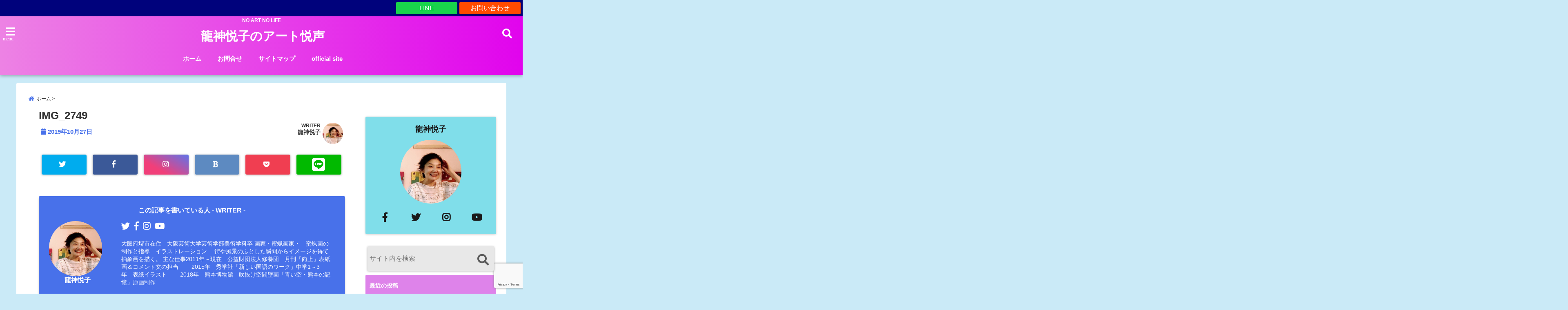

--- FILE ---
content_type: text/html; charset=UTF-8
request_url: https://ryujinetsuko.com/2019/10/27/waxart/img_2749/
body_size: 24932
content:
<!DOCTYPE html>
<!--[if lt IE 7]> <html class="ie6" dir="ltr" lang="ja" prefix="og: https://ogp.me/ns#"> <![endif]-->
<!--[if IE 7]> <html class="i7" dir="ltr" lang="ja" prefix="og: https://ogp.me/ns#"> <![endif]-->
<!--[if IE 8]> <html class="ie" dir="ltr" lang="ja" prefix="og: https://ogp.me/ns#"> <![endif]-->
<!--[if gt IE 8]><!--> <html dir="ltr" lang="ja" prefix="og: https://ogp.me/ns#"> <!--<![endif]-->
<head>
<meta charset="UTF-8" />
<meta name="viewport" content="width=device-width,initial-scale=1.0,user-scalable=no">
<meta name="format-detection" content="telephone=no" />
<meta name="theme-color" content="#4285f4">


<meta name="description" content="" />
<!-- OGP -->
<meta property="og:type" content="website">
<meta property="og:title" content="IMG_2749" />
<meta property="og:description" content="" />
<meta property="og:url" content="https://ryujinetsuko.com/2019/10/27/waxart/img_2749/" />
<meta property="og:image" content="">
<meta property="og:site_name" content="龍神悦子のアート悦声" />
<meta property="og:locale" content="ja_JP" />
<meta property="fb:admins" content="280000225843319" />
<meta property="fb:app_id" content="1760580897575502" />
<meta name="robots" content="max-image-preview:large" />
<!-- /OGP -->
<style>
*{margin:0;padding:0}
main,article,aside,header,canvas,details,figcaption,figure,footer,nav,section,summary{display:block}
body{font-family:font-family: Helvetica Neue, Helvetica, Hiragino Sans, 'ヒラギノ角ゴ ProN W3', Hiragino Kaku Gothic ProN, "メイリオ", Meiryo, sans-serif;min-width:320px;word-wrap:break-word;background-color:#f2f2f2;overflow:hidden}
#wpadminbar{position:fixed!important}
#totalcover{position:relative}
#header-gazou-pc{display:none;}
.gf{font-family:'Yeseva One',sans-serif;font-weight:700}
a{position:relative;color:#4169e1;display:inline-block;text-decoration:underline;transition:.3s}
img,video,object{max-width:100%;height:auto;border:none;vertical-align:bottom;-webkit-transition:.8s;-moz-transition:.8s;-o-transition:.8s;-ms-transition:.8s;transition:.8s}
.smanone{display:none}
.clearfix:after{content:".";display:block;clear:both;height:0;visibility:hidden}
.clearfix{display:inline-block}
.clearfix{display:block}
.clear{clear:both}
iframe{max-width:100%;max-height:100%}
p{font-size:16px;font-weight:300;line-height:1.9em;margin-bottom:20px;clear:both}
header .sitename{font-size:22px;font-weight:800;color:#fff;line-height:22px;padding:0;height:40px;margin-bottom:0}
header .sitename a{font-size:22px;width:90%;color:#333;text-decoration:none;font-weight:700;line-height:40px}
header h1{font-size:12px;color:#666;font-weight:400}
header a{color:#FFF;text-decoration:none}
header .descr{height:12px;text-align:center;font-size:10px;padding:0 10px 3px;color:#666;font-weight:700;margin:0 .67em;line-height:12px}
ul.breadcrumb li {list-style: none;	font-size:12px;}
ul.breadcrumb li a { display: block;float:left; padding: 2px 0 2px 0;margin: 0 5px 0 0;}
ul.breadcrumb li:first-child a:before {content: "\f015";font-family: "Font Awesome\ 5 Free";font-weight: bold;color: #000;margin-right: 5px;}
ul.breadcrumb li a:after {content: ">";font-weight: bold;margin:0 10px 0 2px;margin-right: 5px;color:#010101;}
ul.breadcrumb li:last-child{display:none;}
h2{font-weight:700;font-size:20px;padding:1em 1.5em;background:#f6f6f6;margin:10px 0;border-radius:3px;color:#1a1a1a;line-height:1.6em}
h3 a{color:#333;font-weight:800;text-decoration:none}
#footer-navigation{margin:10px 0 30px}
#footer{background:#997a3d}
#footer_w{width:2000px;margin:20px auto;text-align:left}
#topnews h3{border-width:0}
#topnews dl.clearfix{position:relative;padding:8px 5px;margin:0 0 15px;transition:.3s ease;overflow:hidden;border-radius:2px;box-shadow:0 1px 4px rgba(0,0,0,.3)}
.readmore{display:none}
#topnews .trim{height:90px;overflow:hidden}
#topnews dt{width:40%;float:left;position:relative}
#topnews dt a{width:100%}
#topnews dt img{width:100%}
.category_info p{position:absolute;z-index:1;background:#4899b2;padding:3px;font-size:12px;line-height:14px;color:#fff}
#topnews dd{width:56%;padding:2px 5px;float:left}
#topnews .clearfix dd h3{font-size:14px;font-weight:700;padding:0;margin-bottom:2px}
#topnews .clearfix dd h3 a{font-weight:500;color:#333;text-decoration:none;line-height:1.3em;font-size:.9em}
#topnews .clearfix dd p{font-size:16px;color:#666;line-height:18px}
#topnews .clearfix dd .blog_info p{float:left;font-size:12px;font-weight:700;color:#009fc1;line-height:13px;margin:0 0 3px;padding:0 2px;width:100%}
li.recentcomments a:before{display:none}
#side aside ul li{list-style:none}
#side aside ul{margin:0 5px;padding:5px}
#side aside h4{font-size:14px;font-weight:700;background:#fc51a2;color:#870e4e;padding:10px 5px 10px 10px;margin:0 5px;line-height:33px;border-radius:.15em;clear:both}
#side aside ul li a{display:inline-block;line-height:1.8em;margin:5px 0 15px;padding:0 5px 0 35px;list-style:none}
#side aside ul li a:before{content:"\f35a";font-family:Font Awesome\ 5 Free;position:absolute;left:3px;color:#656565;font-weight:700;font-size:1.2em;top:1px}
#side aside #mybox ul{color:#1a1a1a;margin-bottom:20px;padding:0 5px 10px;border-radius:3px;list-style:none}
#side p{font-size:.8em;line-height:24px}
#before-footer{clear:both}
#before-footer-inner{clear:both}
#main-navigation ul{position:relative;left:50%;float:left}
#main-navigation ul li{list-style:none;padding:0 10px;font-size:13px;display:block;position:relative;left:-50%;float:left}
#main-navigation ul li a{color:#fff;padding:10px;border-radius:1px;background:rgba(255,255,255,0);position:relative;margin:0;font-weight:700;font-size:15px}
#main-navigation li a{text-align:center;text-decoration:none;padding:5px 10px;display:block;-webkit-transition:all .3s ease;-moz-transition:all .3s ease;-o-transition:all .3s ease;transition:all .3s ease}
#main-navigation li ul{display:none;background:rgba(18,16,94,0);border-top:1px #ccc;border-bottom:1px #ccc;border-radius:2px;padding:0;position:absolute;top:100%;left:0;margin:0 0 0 -1px;z-index:999}
#footer-navigation ul{position:relative;left:50%;float:left}
#footer-navigation ul li{list-style:none;padding-left:0;font-size:13px;display:inline;position:relative;left:-50%;float:left}
#footer-navigation li a{text-align:center;margin:10px 5px;text-decoration:none;padding:5px 20px;display:block;font-size:.8em;line-height:1.5em;font-weight:500;color:#fff;background:rgba(255,255,255,0.21)}
#side aside #search{padding-bottom:0;position:relative;clear:both;margin:10px}
#mybox input#s{margin-top:10px;background:#e8e8e8}
form#searchform{position:relative}
#search{margin:75px 10px}
#s{height:60px;color:#333;font-size:16px;border-radius:3px;border-top-style:none;border-right-style:none;border-bottom-style:none;border-left-style:none;background:#fff;z-index:1;padding:10px 50px 10px 5px;width:100%;box-sizing:border-box;position:relative;box-shadow:0 1px 5px rgba(0,0,0,.3)}
button#searchsubmit{width:45px;height:45px;padding:0;font-family:Font Awesome\ 5 Free;font-size:28px;border:none;background:transparent;position:absolute;z-index:1;top:12px;right:5px;color:#5a5a5a}
#side aside button#searchsubmit{top:20px}
#side aside .side-profile a{font-weight:bold;}
.pagination{clear:both;position:relative;font-size:18px;line-height:18px;margin:0 20px 20px;padding:0 0 40px}
.pagination span,.pagination a{display:block;float:left;border-radius:3px;margin:2px 2px 2px 0;padding:6px 9px 5px;text-decoration:none;width:auto;color:#45b0e6}
.pagination .current{padding:6px 9px 5px;color:#fff;background-color:#45b0e6}
#page-top{position:fixed;z-index:997;bottom:70px;right:0;font-size:30px}
#header-upper-area{max-width:100%;padding:0;background:#FFF;margin:0 auto;box-shadow:0 2px 8px 0 rgba(0,0,0,.3);position:relative;z-index:2;width:100%}
.transmission #header-upper-area{position:absolute;background:rgba(0,0,0,0);box-shadow:0 0 0}
.transmission .header-info{position:absolute;bottom:0}
#logo-area{padding:0 10px;margin:0 auto;text-align:center;position:relative}
#logo{width:100%;text-align:center;margin:0 auto}
p.sitename{padding:3px 0;margin:0 35px;height:100%;min-height:40px}
#header-gazou-area{max-width:2500px;padding:0;margin:0 auto;position:relative;overflow:hidden}
#navi-area{text-align:center;max-width:1200px;padding:10px;margin:0 auto}
#top-upper{max-width:1200px;padding:0 auto;margin:0 auto 15px}
#top-under{max-width:820px;margin:0 auto;float:none;clear:both}
header{text-align:center;padding-top:3px}
#gazou{height:auto;max-width:100%!important}
footer{clear:both;padding:20px 0;text-align:center}
html{overflow:auto}
body{overflow:hidden}
footer{margin:0 -200%;padding:20px 200%}
#side aside a{font-weight:400;color:#333;text-decoration:none}
#footer_w{width:100%;margin:0 auto 20px;padding:0}
#footer{clear:both;float:none;width:auto;position:static!important}
#spnaviwrap{padding:0;text-align:center;clear:both}
#spnaviwrap .spnavi ul li{float:left;display:block;width:300px;max-width:23%;height:100%;margin:0 1% 2px}
#spnaviwrap .spnavi ul li{padding:0}
#spnaviwrap .spnavi ul li a{display:-webkit-flex;display:flex;-webkit-align-items:center;align-items:center;-webkit-justify-content:center;justify-content:center;position:relative;height:16px;line-height:12px;text-align:left;padding:7px 5px;color:#fff;font-size:10px;font-weight:700;border-radius:3px}
#speheader{overflow:hidden;background-image:url();background-position:50% 50%;background-repeat:no-repeat;background-size:cover;-webkit-background-size:cover;-moz-background-size:cover;-o-background-size:cover;height:300px;margin:0 -100px;font-size:10px}
#header-sp-wrap{overflow:hidden;height:100%;}
#header-sp{position:relative;margin:-5px -0}
#header-sp-innner-center{position: absolute;top: 50%;left: 50%;-webkit-transform: translate(-50%,-50%);-moz-transform: translate(-50%,-50%);-ms-transform: translate(-50%,-50%);-o-transform: translate(-50%,-50%);transform: translate(-50%,-50%);width: 90%;height: auto;}
.header-info{display:block;font-size:.85em;text-align:center;margin:0 auto;padding:0;position:absolute;width:100%}
.header-info a{width:80%;display:block;color:#fff;font-weight:700;padding:7px 10px;border-radius:30px;margin:10px auto;text-decoration:none;box-shadow:0 3px 8px -3px rgba(0,0,0,.3);background:#ff0074;position:relative;z-index:1}
#wrapper{max-width:600px;padding:0;margin:0 auto}
#content{float:left;margin:0 auto;width:100%}
#contentInner{background:#fff;border-radius:2px}
main{margin:0 0 10px;padding:0 5px 40px}
.lpwide2{background:#fff;margin:0 -100px;padding:20px 100px;clear:both}
.lpwide2-inner{max-width:420px;width:100%;padding:0}
.textwidget{margin:0;padding:5px}
#copy{background:#000;padding:5px 500px 10px;text-align:center;color:#fff;width:auto;margin:0 -500px;clear:both}
#copy a{color:#eaeaea;text-decoration:none}
#copy p{margin-bottom:0;font-size:.75em}
.ripple{position:relative;overflow:hidden}
h2.toppage{background:none;text-align:center;margin:0}
#start-menu{display:none}
#left-menu{width:40px;height:40px;line-height:40px;border-radius:3px;text-align:center;font-size:23px;color:#fff;position:absolute;z-index:1;padding:3px;top:-5px;left:-1px;animation:fadeIn .5s ease 0 1 normal}
.menu-title{font-family:'Noto Sans JP';position:absolute;font-size:10px;top:25px;left:7px;animation:fadeIn .3s ease 0 1 normal;color:#fff}
#left-menu-wrap ul li a{color:#2d2d2d;font-size:.9em;font-weight:700;width:100%;padding:5px;margin:5px 0}
#left-menu-wrap ul{list-style:none}
#left-menu-wrap ul.sub-menu{padding-left:20px}
#left-menu-wrap ul.sub-menu a{font-weight:500}
#left-menu-wrap{position:fixed;z-index:998;top:0;left:-400px;overflow:hidden;width:265px;height:85%;overflow-y:auto;color:#1a1a1a;text-align:left;background:#fff;margin:0 auto;padding:150px 10px 0;border-radius:3px;box-shadow:0 5px 14px 3px rgba(0,0,0,.3)}
.left-menu-yohaku{padding:50px}
.left-menu-header{display:block;background:#3298b0;position:absolute;top:0;height:150px;width:100%;left:0}
.left-menu-header p.sitename{display:block;position:relative;top:80px;padding:5px;margin:0}
.left-menu-close{display:none}
#start-search{display:none}
#search-button{position:absolute;z-index:1;padding:3px;top:-2px;right:5px;width:36px;height:36px;line-height:38px;border-radius:50%;text-align:center;font-size:20px;color:#fff;-webkit-transition:all .3s ease;-moz-transition:all .3s ease;-o-transition:all .3s ease;overflow:hidden;z-index:997}
#search-button-close{display:none}
#search-wrap{display:none}
li.cat-item{list-style:none}
#footer_w{width:98%;margin:0 2% 20px;padding:0}
#top-under{max-width:800px}
#before-footer .textwidget{padding:0 10px}
.header-contact{position:fixed;bottom:0;width:100%;left:0;text-align:center;z-index:3}
#wp-a11y-speak-polite{display:none}
.footer-fix-menu{position:fixed;bottom:0;height:65px;background:#f3f3f3;z-index:9999;border-top:1px solid #ccc}
.footer-fix-menu a{color:#494949;text-decoration:none}
.footer-table-ul.pcnone{display:table;padding:0;table-layout:fixed;text-align:center;width:100%}
.footer-table-ul.pcnone li{display:table-cell;vertical-align:top;height:65px;background:#f3f3f3}
.footer-icon{font-size:1.5em}
.footer-memu-text{font-size:10px;margin:2px 0 0}
.social-share-button{max-width:320px;margin:0 auto;padding:10px;text-align:center}
.social-share-button ul{padding:0;margin:10px 0}
#side aside #mybox .social-share-button ul{padding:0;margin:0}
#side aside .social-share-button ul li a{display:block;padding:0;margin:0 auto;width:40px;font-size:1.4em;border-radius:50%;color:#333}
#side aside .social-share-button ul li{line-height:1.5em;padding:5px}
.social-share-button ul{display:table;table-layout:fixed;text-align:center;width:100%}
.social-share-button ul li{display:table-cell;vertical-align:center}
.social-share-button ul li a:before{display:none}
.side-name{font-size:1.2em;font-weight:700;text-align:center;margin:3px 0}
.side-job{text-align:center;font-size:.85em;font-weight:700;margin:10px auto;line-height:20px}
.side-profimg{text-align:center;margin:0}
.side-profimg img{border-radius:50%;margin:0}
.side-profile p{margin:10px 0;padding:0 5px}
.side-profile .social-share-button{padding:0}
.social-prof-link a{padding:10px}
@media only screen and (min-width: 420px){
ul.breadcrumb li a {margin: 10px 5px 10px 0;}
}
@media only screen and (min-width: 781px) {
.footer-table-ul.pcnone{display:none;}
#header-gazou-pc{display:block;}
}
</style>
<!-- レンダリングブロック対応 animatedCSS-->
<script>
requestAnimationFrame(function(l){l=document.createElement('link');
l.rel='stylesheet';l.href='https://ryujinetsuko.com/wp-content/themes/seal1_5/css/animate.css';document.head.appendChild(l)})
</script>
<!-- レンダリングブロック対応 Fontawesome-->
<script>
requestAnimationFrame(function(l){l=document.createElement('link');
l.rel='stylesheet';l.href='https://use.fontawesome.com/releases/v5.5.0/css/all.css';document.head.appendChild(l)})
</script>
<link rel="alternate" type="application/rss+xml" title="龍神悦子のアート悦声 RSS Feed" href="https://ryujinetsuko.com/feed/" />
<link rel="pingback" href="https://ryujinetsuko.com/xmlrpc.php" />
<link rel="pingback" href="https://ryujinetsuko.com/xmlrpc.php" />
<link rel="preconnect" href="https://use.fontawesome.com">
<link rel="preconnect" href="https://ajax.googleapis.com">
<link rel="preconnect" href="https://fonts.googleapis.com">
<link rel="preconnect" href="https://connect.facebook.net">
<link rel="preconnect" href="https://p.rfihub.com">
<link rel="preconnect" href="https://tags.bkrtx.com">
<link rel="preconnect" href="https://www.googletagmanager.com">
<link rel="preconnect" href="https://cdn.treasuredata.com">
<link rel="preconnect" href="https://uh.nakanohito.jp">
<link rel="preconnect" href="https://a.o2u.jp">
<link rel="preconnect" href="https://sync.im-apps.net">
<link rel="preconnect" href="https://jp-gmtdmp.mookie1.com">
<link rel="preconnect" href="https://www.googleadservices.com">
<link rel="preconnect" href="https://cm.g.doubleclick.net">
<link rel="preconnect" href="https://cdn.audiencedata.net">
<link rel="preconnect" href="https://ps.eyeota.net">
<link rel="preconnect" href="https://tg.socdm.com">
	<style>img:is([sizes="auto" i], [sizes^="auto," i]) { contain-intrinsic-size: 3000px 1500px }</style>
	
		<!-- All in One SEO 4.9.3 - aioseo.com -->
		<title>IMG_2749 | 龍神悦子のアート悦声</title>
	<meta name="robots" content="max-snippet:-1, max-image-preview:large, max-video-preview:-1" />
	<meta name="author" content="龍神悦子"/>
	<link rel="canonical" href="https://ryujinetsuko.com/2019/10/27/waxart/img_2749/" />
	<meta name="generator" content="All in One SEO (AIOSEO) 4.9.3" />
		<meta property="og:locale" content="ja_JP" />
		<meta property="og:site_name" content="龍神悦子のアート悦声" />
		<meta property="og:type" content="article" />
		<meta property="og:title" content="IMG_2749 | 龍神悦子のアート悦声" />
		<meta property="og:url" content="https://ryujinetsuko.com/2019/10/27/waxart/img_2749/" />
		<meta property="fb:admins" content="profile.php?id=100003967371554" />
		<meta property="article:published_time" content="2019-10-26T18:11:47+00:00" />
		<meta property="article:modified_time" content="2019-10-26T18:11:47+00:00" />
		<meta property="article:author" content="https://www.facebook.com/profile.php?id=100003967371554" />
		<meta name="twitter:card" content="summary_large_image" />
		<meta name="twitter:site" content="@ryujinetsuko" />
		<meta name="twitter:title" content="IMG_2749 | 龍神悦子のアート悦声" />
		<meta name="twitter:creator" content="@ryujinetsuko" />
		<script type="application/ld+json" class="aioseo-schema">
			{"@context":"https:\/\/schema.org","@graph":[{"@type":"BreadcrumbList","@id":"https:\/\/ryujinetsuko.com\/2019\/10\/27\/waxart\/img_2749\/#breadcrumblist","itemListElement":[{"@type":"ListItem","@id":"https:\/\/ryujinetsuko.com#listItem","position":1,"name":"Home","item":"https:\/\/ryujinetsuko.com","nextItem":{"@type":"ListItem","@id":"https:\/\/ryujinetsuko.com\/2019\/10\/27\/waxart\/img_2749\/#listItem","name":"IMG_2749"}},{"@type":"ListItem","@id":"https:\/\/ryujinetsuko.com\/2019\/10\/27\/waxart\/img_2749\/#listItem","position":2,"name":"IMG_2749","previousItem":{"@type":"ListItem","@id":"https:\/\/ryujinetsuko.com#listItem","name":"Home"}}]},{"@type":"ItemPage","@id":"https:\/\/ryujinetsuko.com\/2019\/10\/27\/waxart\/img_2749\/#itempage","url":"https:\/\/ryujinetsuko.com\/2019\/10\/27\/waxart\/img_2749\/","name":"IMG_2749 | \u9f8d\u795e\u60a6\u5b50\u306e\u30a2\u30fc\u30c8\u60a6\u58f0","inLanguage":"ja","isPartOf":{"@id":"https:\/\/ryujinetsuko.com\/#website"},"breadcrumb":{"@id":"https:\/\/ryujinetsuko.com\/2019\/10\/27\/waxart\/img_2749\/#breadcrumblist"},"author":{"@id":"https:\/\/ryujinetsuko.com\/author\/ryujinetsuko\/#author"},"creator":{"@id":"https:\/\/ryujinetsuko.com\/author\/ryujinetsuko\/#author"},"datePublished":"2019-10-27T03:11:47+09:00","dateModified":"2019-10-27T03:11:47+09:00"},{"@type":"Organization","@id":"https:\/\/ryujinetsuko.com\/#organization","name":"\u9f8d\u795e\u60a6\u5b50\u306e\u30a2\u30fc\u30c8\u60a6\u58f0","description":"NO ART NO LIFE","url":"https:\/\/ryujinetsuko.com\/","sameAs":["https:\/\/twitter.com\/ryujinetsuko"]},{"@type":"Person","@id":"https:\/\/ryujinetsuko.com\/author\/ryujinetsuko\/#author","url":"https:\/\/ryujinetsuko.com\/author\/ryujinetsuko\/","name":"\u9f8d\u795e\u60a6\u5b50","image":{"@type":"ImageObject","@id":"https:\/\/ryujinetsuko.com\/2019\/10\/27\/waxart\/img_2749\/#authorImage","url":"https:\/\/secure.gravatar.com\/avatar\/03b2cc8e6d873a20d7385929af912edd98dd4a5dc66be60e5d284309d50b3f93?s=96&d=mm&r=g","width":96,"height":96,"caption":"\u9f8d\u795e\u60a6\u5b50"},"sameAs":["https:\/\/www.facebook.com\/profile.php?id=100003967371554","https:\/\/twitter.com\/ryujinetsuko"]},{"@type":"WebSite","@id":"https:\/\/ryujinetsuko.com\/#website","url":"https:\/\/ryujinetsuko.com\/","name":"\u9f8d\u795e\u60a6\u5b50\u306e\u30a2\u30fc\u30c8\u60a6\u58f0","description":"NO ART NO LIFE","inLanguage":"ja","publisher":{"@id":"https:\/\/ryujinetsuko.com\/#organization"}}]}
		</script>
		<!-- All in One SEO -->

<link rel='dns-prefetch' href='//ajax.googleapis.com' />
<script type="text/javascript">
/* <![CDATA[ */
window._wpemojiSettings = {"baseUrl":"https:\/\/s.w.org\/images\/core\/emoji\/16.0.1\/72x72\/","ext":".png","svgUrl":"https:\/\/s.w.org\/images\/core\/emoji\/16.0.1\/svg\/","svgExt":".svg","source":{"concatemoji":"https:\/\/ryujinetsuko.com\/wp-includes\/js\/wp-emoji-release.min.js?ver=6.8.3"}};
/*! This file is auto-generated */
!function(s,n){var o,i,e;function c(e){try{var t={supportTests:e,timestamp:(new Date).valueOf()};sessionStorage.setItem(o,JSON.stringify(t))}catch(e){}}function p(e,t,n){e.clearRect(0,0,e.canvas.width,e.canvas.height),e.fillText(t,0,0);var t=new Uint32Array(e.getImageData(0,0,e.canvas.width,e.canvas.height).data),a=(e.clearRect(0,0,e.canvas.width,e.canvas.height),e.fillText(n,0,0),new Uint32Array(e.getImageData(0,0,e.canvas.width,e.canvas.height).data));return t.every(function(e,t){return e===a[t]})}function u(e,t){e.clearRect(0,0,e.canvas.width,e.canvas.height),e.fillText(t,0,0);for(var n=e.getImageData(16,16,1,1),a=0;a<n.data.length;a++)if(0!==n.data[a])return!1;return!0}function f(e,t,n,a){switch(t){case"flag":return n(e,"\ud83c\udff3\ufe0f\u200d\u26a7\ufe0f","\ud83c\udff3\ufe0f\u200b\u26a7\ufe0f")?!1:!n(e,"\ud83c\udde8\ud83c\uddf6","\ud83c\udde8\u200b\ud83c\uddf6")&&!n(e,"\ud83c\udff4\udb40\udc67\udb40\udc62\udb40\udc65\udb40\udc6e\udb40\udc67\udb40\udc7f","\ud83c\udff4\u200b\udb40\udc67\u200b\udb40\udc62\u200b\udb40\udc65\u200b\udb40\udc6e\u200b\udb40\udc67\u200b\udb40\udc7f");case"emoji":return!a(e,"\ud83e\udedf")}return!1}function g(e,t,n,a){var r="undefined"!=typeof WorkerGlobalScope&&self instanceof WorkerGlobalScope?new OffscreenCanvas(300,150):s.createElement("canvas"),o=r.getContext("2d",{willReadFrequently:!0}),i=(o.textBaseline="top",o.font="600 32px Arial",{});return e.forEach(function(e){i[e]=t(o,e,n,a)}),i}function t(e){var t=s.createElement("script");t.src=e,t.defer=!0,s.head.appendChild(t)}"undefined"!=typeof Promise&&(o="wpEmojiSettingsSupports",i=["flag","emoji"],n.supports={everything:!0,everythingExceptFlag:!0},e=new Promise(function(e){s.addEventListener("DOMContentLoaded",e,{once:!0})}),new Promise(function(t){var n=function(){try{var e=JSON.parse(sessionStorage.getItem(o));if("object"==typeof e&&"number"==typeof e.timestamp&&(new Date).valueOf()<e.timestamp+604800&&"object"==typeof e.supportTests)return e.supportTests}catch(e){}return null}();if(!n){if("undefined"!=typeof Worker&&"undefined"!=typeof OffscreenCanvas&&"undefined"!=typeof URL&&URL.createObjectURL&&"undefined"!=typeof Blob)try{var e="postMessage("+g.toString()+"("+[JSON.stringify(i),f.toString(),p.toString(),u.toString()].join(",")+"));",a=new Blob([e],{type:"text/javascript"}),r=new Worker(URL.createObjectURL(a),{name:"wpTestEmojiSupports"});return void(r.onmessage=function(e){c(n=e.data),r.terminate(),t(n)})}catch(e){}c(n=g(i,f,p,u))}t(n)}).then(function(e){for(var t in e)n.supports[t]=e[t],n.supports.everything=n.supports.everything&&n.supports[t],"flag"!==t&&(n.supports.everythingExceptFlag=n.supports.everythingExceptFlag&&n.supports[t]);n.supports.everythingExceptFlag=n.supports.everythingExceptFlag&&!n.supports.flag,n.DOMReady=!1,n.readyCallback=function(){n.DOMReady=!0}}).then(function(){return e}).then(function(){var e;n.supports.everything||(n.readyCallback(),(e=n.source||{}).concatemoji?t(e.concatemoji):e.wpemoji&&e.twemoji&&(t(e.twemoji),t(e.wpemoji)))}))}((window,document),window._wpemojiSettings);
/* ]]> */
</script>
<style id='wp-emoji-styles-inline-css' type='text/css'>

	img.wp-smiley, img.emoji {
		display: inline !important;
		border: none !important;
		box-shadow: none !important;
		height: 1em !important;
		width: 1em !important;
		margin: 0 0.07em !important;
		vertical-align: -0.1em !important;
		background: none !important;
		padding: 0 !important;
	}
</style>
<link rel='stylesheet' id='wp-block-library-css' href='https://ryujinetsuko.com/wp-includes/css/dist/block-library/style.min.css?ver=6.8.3' type='text/css' media='all' />
<style id='classic-theme-styles-inline-css' type='text/css'>
/*! This file is auto-generated */
.wp-block-button__link{color:#fff;background-color:#32373c;border-radius:9999px;box-shadow:none;text-decoration:none;padding:calc(.667em + 2px) calc(1.333em + 2px);font-size:1.125em}.wp-block-file__button{background:#32373c;color:#fff;text-decoration:none}
</style>
<link rel='stylesheet' id='aioseo/css/src/vue/standalone/blocks/table-of-contents/global.scss-css' href='https://ryujinetsuko.com/wp-content/plugins/all-in-one-seo-pack/dist/Lite/assets/css/table-of-contents/global.e90f6d47.css?ver=4.9.3' type='text/css' media='all' />
<style id='global-styles-inline-css' type='text/css'>
:root{--wp--preset--aspect-ratio--square: 1;--wp--preset--aspect-ratio--4-3: 4/3;--wp--preset--aspect-ratio--3-4: 3/4;--wp--preset--aspect-ratio--3-2: 3/2;--wp--preset--aspect-ratio--2-3: 2/3;--wp--preset--aspect-ratio--16-9: 16/9;--wp--preset--aspect-ratio--9-16: 9/16;--wp--preset--color--black: #000000;--wp--preset--color--cyan-bluish-gray: #abb8c3;--wp--preset--color--white: #ffffff;--wp--preset--color--pale-pink: #f78da7;--wp--preset--color--vivid-red: #cf2e2e;--wp--preset--color--luminous-vivid-orange: #ff6900;--wp--preset--color--luminous-vivid-amber: #fcb900;--wp--preset--color--light-green-cyan: #7bdcb5;--wp--preset--color--vivid-green-cyan: #00d084;--wp--preset--color--pale-cyan-blue: #8ed1fc;--wp--preset--color--vivid-cyan-blue: #0693e3;--wp--preset--color--vivid-purple: #9b51e0;--wp--preset--gradient--vivid-cyan-blue-to-vivid-purple: linear-gradient(135deg,rgba(6,147,227,1) 0%,rgb(155,81,224) 100%);--wp--preset--gradient--light-green-cyan-to-vivid-green-cyan: linear-gradient(135deg,rgb(122,220,180) 0%,rgb(0,208,130) 100%);--wp--preset--gradient--luminous-vivid-amber-to-luminous-vivid-orange: linear-gradient(135deg,rgba(252,185,0,1) 0%,rgba(255,105,0,1) 100%);--wp--preset--gradient--luminous-vivid-orange-to-vivid-red: linear-gradient(135deg,rgba(255,105,0,1) 0%,rgb(207,46,46) 100%);--wp--preset--gradient--very-light-gray-to-cyan-bluish-gray: linear-gradient(135deg,rgb(238,238,238) 0%,rgb(169,184,195) 100%);--wp--preset--gradient--cool-to-warm-spectrum: linear-gradient(135deg,rgb(74,234,220) 0%,rgb(151,120,209) 20%,rgb(207,42,186) 40%,rgb(238,44,130) 60%,rgb(251,105,98) 80%,rgb(254,248,76) 100%);--wp--preset--gradient--blush-light-purple: linear-gradient(135deg,rgb(255,206,236) 0%,rgb(152,150,240) 100%);--wp--preset--gradient--blush-bordeaux: linear-gradient(135deg,rgb(254,205,165) 0%,rgb(254,45,45) 50%,rgb(107,0,62) 100%);--wp--preset--gradient--luminous-dusk: linear-gradient(135deg,rgb(255,203,112) 0%,rgb(199,81,192) 50%,rgb(65,88,208) 100%);--wp--preset--gradient--pale-ocean: linear-gradient(135deg,rgb(255,245,203) 0%,rgb(182,227,212) 50%,rgb(51,167,181) 100%);--wp--preset--gradient--electric-grass: linear-gradient(135deg,rgb(202,248,128) 0%,rgb(113,206,126) 100%);--wp--preset--gradient--midnight: linear-gradient(135deg,rgb(2,3,129) 0%,rgb(40,116,252) 100%);--wp--preset--font-size--small: 13px;--wp--preset--font-size--medium: 20px;--wp--preset--font-size--large: 36px;--wp--preset--font-size--x-large: 42px;--wp--preset--spacing--20: 0.44rem;--wp--preset--spacing--30: 0.67rem;--wp--preset--spacing--40: 1rem;--wp--preset--spacing--50: 1.5rem;--wp--preset--spacing--60: 2.25rem;--wp--preset--spacing--70: 3.38rem;--wp--preset--spacing--80: 5.06rem;--wp--preset--shadow--natural: 6px 6px 9px rgba(0, 0, 0, 0.2);--wp--preset--shadow--deep: 12px 12px 50px rgba(0, 0, 0, 0.4);--wp--preset--shadow--sharp: 6px 6px 0px rgba(0, 0, 0, 0.2);--wp--preset--shadow--outlined: 6px 6px 0px -3px rgba(255, 255, 255, 1), 6px 6px rgba(0, 0, 0, 1);--wp--preset--shadow--crisp: 6px 6px 0px rgba(0, 0, 0, 1);}:where(.is-layout-flex){gap: 0.5em;}:where(.is-layout-grid){gap: 0.5em;}body .is-layout-flex{display: flex;}.is-layout-flex{flex-wrap: wrap;align-items: center;}.is-layout-flex > :is(*, div){margin: 0;}body .is-layout-grid{display: grid;}.is-layout-grid > :is(*, div){margin: 0;}:where(.wp-block-columns.is-layout-flex){gap: 2em;}:where(.wp-block-columns.is-layout-grid){gap: 2em;}:where(.wp-block-post-template.is-layout-flex){gap: 1.25em;}:where(.wp-block-post-template.is-layout-grid){gap: 1.25em;}.has-black-color{color: var(--wp--preset--color--black) !important;}.has-cyan-bluish-gray-color{color: var(--wp--preset--color--cyan-bluish-gray) !important;}.has-white-color{color: var(--wp--preset--color--white) !important;}.has-pale-pink-color{color: var(--wp--preset--color--pale-pink) !important;}.has-vivid-red-color{color: var(--wp--preset--color--vivid-red) !important;}.has-luminous-vivid-orange-color{color: var(--wp--preset--color--luminous-vivid-orange) !important;}.has-luminous-vivid-amber-color{color: var(--wp--preset--color--luminous-vivid-amber) !important;}.has-light-green-cyan-color{color: var(--wp--preset--color--light-green-cyan) !important;}.has-vivid-green-cyan-color{color: var(--wp--preset--color--vivid-green-cyan) !important;}.has-pale-cyan-blue-color{color: var(--wp--preset--color--pale-cyan-blue) !important;}.has-vivid-cyan-blue-color{color: var(--wp--preset--color--vivid-cyan-blue) !important;}.has-vivid-purple-color{color: var(--wp--preset--color--vivid-purple) !important;}.has-black-background-color{background-color: var(--wp--preset--color--black) !important;}.has-cyan-bluish-gray-background-color{background-color: var(--wp--preset--color--cyan-bluish-gray) !important;}.has-white-background-color{background-color: var(--wp--preset--color--white) !important;}.has-pale-pink-background-color{background-color: var(--wp--preset--color--pale-pink) !important;}.has-vivid-red-background-color{background-color: var(--wp--preset--color--vivid-red) !important;}.has-luminous-vivid-orange-background-color{background-color: var(--wp--preset--color--luminous-vivid-orange) !important;}.has-luminous-vivid-amber-background-color{background-color: var(--wp--preset--color--luminous-vivid-amber) !important;}.has-light-green-cyan-background-color{background-color: var(--wp--preset--color--light-green-cyan) !important;}.has-vivid-green-cyan-background-color{background-color: var(--wp--preset--color--vivid-green-cyan) !important;}.has-pale-cyan-blue-background-color{background-color: var(--wp--preset--color--pale-cyan-blue) !important;}.has-vivid-cyan-blue-background-color{background-color: var(--wp--preset--color--vivid-cyan-blue) !important;}.has-vivid-purple-background-color{background-color: var(--wp--preset--color--vivid-purple) !important;}.has-black-border-color{border-color: var(--wp--preset--color--black) !important;}.has-cyan-bluish-gray-border-color{border-color: var(--wp--preset--color--cyan-bluish-gray) !important;}.has-white-border-color{border-color: var(--wp--preset--color--white) !important;}.has-pale-pink-border-color{border-color: var(--wp--preset--color--pale-pink) !important;}.has-vivid-red-border-color{border-color: var(--wp--preset--color--vivid-red) !important;}.has-luminous-vivid-orange-border-color{border-color: var(--wp--preset--color--luminous-vivid-orange) !important;}.has-luminous-vivid-amber-border-color{border-color: var(--wp--preset--color--luminous-vivid-amber) !important;}.has-light-green-cyan-border-color{border-color: var(--wp--preset--color--light-green-cyan) !important;}.has-vivid-green-cyan-border-color{border-color: var(--wp--preset--color--vivid-green-cyan) !important;}.has-pale-cyan-blue-border-color{border-color: var(--wp--preset--color--pale-cyan-blue) !important;}.has-vivid-cyan-blue-border-color{border-color: var(--wp--preset--color--vivid-cyan-blue) !important;}.has-vivid-purple-border-color{border-color: var(--wp--preset--color--vivid-purple) !important;}.has-vivid-cyan-blue-to-vivid-purple-gradient-background{background: var(--wp--preset--gradient--vivid-cyan-blue-to-vivid-purple) !important;}.has-light-green-cyan-to-vivid-green-cyan-gradient-background{background: var(--wp--preset--gradient--light-green-cyan-to-vivid-green-cyan) !important;}.has-luminous-vivid-amber-to-luminous-vivid-orange-gradient-background{background: var(--wp--preset--gradient--luminous-vivid-amber-to-luminous-vivid-orange) !important;}.has-luminous-vivid-orange-to-vivid-red-gradient-background{background: var(--wp--preset--gradient--luminous-vivid-orange-to-vivid-red) !important;}.has-very-light-gray-to-cyan-bluish-gray-gradient-background{background: var(--wp--preset--gradient--very-light-gray-to-cyan-bluish-gray) !important;}.has-cool-to-warm-spectrum-gradient-background{background: var(--wp--preset--gradient--cool-to-warm-spectrum) !important;}.has-blush-light-purple-gradient-background{background: var(--wp--preset--gradient--blush-light-purple) !important;}.has-blush-bordeaux-gradient-background{background: var(--wp--preset--gradient--blush-bordeaux) !important;}.has-luminous-dusk-gradient-background{background: var(--wp--preset--gradient--luminous-dusk) !important;}.has-pale-ocean-gradient-background{background: var(--wp--preset--gradient--pale-ocean) !important;}.has-electric-grass-gradient-background{background: var(--wp--preset--gradient--electric-grass) !important;}.has-midnight-gradient-background{background: var(--wp--preset--gradient--midnight) !important;}.has-small-font-size{font-size: var(--wp--preset--font-size--small) !important;}.has-medium-font-size{font-size: var(--wp--preset--font-size--medium) !important;}.has-large-font-size{font-size: var(--wp--preset--font-size--large) !important;}.has-x-large-font-size{font-size: var(--wp--preset--font-size--x-large) !important;}
:where(.wp-block-post-template.is-layout-flex){gap: 1.25em;}:where(.wp-block-post-template.is-layout-grid){gap: 1.25em;}
:where(.wp-block-columns.is-layout-flex){gap: 2em;}:where(.wp-block-columns.is-layout-grid){gap: 2em;}
:root :where(.wp-block-pullquote){font-size: 1.5em;line-height: 1.6;}
</style>
<link rel='stylesheet' id='toc-screen-css' href='https://ryujinetsuko.com/wp-content/plugins/table-of-contents-plus/screen.min.css?ver=2411.1' type='text/css' media='all' />
<link rel='stylesheet' id='style-css' href='https://ryujinetsuko.com/wp-content/themes/seal1_5/style.css?ver=6.8.3' type='text/css' media='all' />
<link rel='stylesheet' id='child-style-css' href='https://ryujinetsuko.com/wp-content/themes/seal1_5_child/style.css?ver=6.8.3' type='text/css' media='all' />
<link rel="https://api.w.org/" href="https://ryujinetsuko.com/wp-json/" /><link rel="alternate" title="JSON" type="application/json" href="https://ryujinetsuko.com/wp-json/wp/v2/media/814" /><link rel='shortlink' href='https://ryujinetsuko.com/?p=814' />
<link rel="alternate" title="oEmbed (JSON)" type="application/json+oembed" href="https://ryujinetsuko.com/wp-json/oembed/1.0/embed?url=https%3A%2F%2Fryujinetsuko.com%2F2019%2F10%2F27%2Fwaxart%2Fimg_2749%2F" />
<link rel="alternate" title="oEmbed (XML)" type="text/xml+oembed" href="https://ryujinetsuko.com/wp-json/oembed/1.0/embed?url=https%3A%2F%2Fryujinetsuko.com%2F2019%2F10%2F27%2Fwaxart%2Fimg_2749%2F&#038;format=xml" />

<style type="text/css">




/*カスタマイザーサイトカラー*/
/*1-AB*/
#header-upper-area {
	background: -webkit-linear-gradient(left, #ed82e4, #e104ed); 
	background: linear-gradient(to right, #ed82e4, #e104ed); 
}

/* 2*/
#left-menu { color: #ffffff;}
header .sitename a { color: #ffffff;}
header h1 { color: #ffffff;}
header .descr { color: #ffffff;}
.menu-title { color: #ffffff;}
header .sitename { color: #ffffff;}
#main-navigation ul li a { color: #ffffff;}
#search-button{ color: #ffffff;}
/*3*/
.left-menu-header { background:#d407ef;}
#left-menu-wrap h4 { background:#d407ef;}

/*4*/
#spnaviwrap .spnavi ul li a { color: #ffffff;}
#navi-large-area a { color: #ffffff;}

/* 5*/
#spnaviwrap .spnavi ul li a{ background:#c202d3;}
/* 6*/
#main-navigation li a:hover {color: #e817ba;}


/* 7*/
#main-navigation li a:hover{ background:#d907ed;}
/* 8*/
#main-navigation li ul li a{ color: #ffffff;}

/*9*/
#main-navigation li ul li a{background:#ed04c2;}



/* 8*/
body { color:#333333;}
.post h3 {	color:#333333;}

/* 9*/
a { color:#cd17ed;
}
/*ページャー*/
.pagination span, .pagination a {color: #cd17ed;}
.pagination .current {
	background-color: #cd17ed;
}
#comments input[type="submit"]{
	background-color: #cd17ed;
}
.kijisita-category a{background:#cd17ed;}
.hashtag a {color: #cd17ed;}
#prof-kijisita .prof-under-article-right-profurl a{background: #cd17ed;}
.tagcloud a{background: #cd17ed;}
#breadcrumb i.fa.fa-home{color: #cd17ed;}
#breadcrumb i.fa.fa-folder{color: #cd17ed;}
/* 10*/
a:hover { color:#50c1a3;}
/*ページャー*/
.pagination a:hover {background-color: #50c1a3;}
#comments input[type="submit"]:hover{background-color: #50c1a3;}

/* 11*/
.btn-wrap a{ 
	background:#F44336;
	border:2px solid #F44336;
}
.btn-wrap.kotei1 a{ 
	background:#F44336;
	border:1px solid #F44336;
}

.btn-wrap.ghost a {
    border: 2px solid #F44336;
    color: #F44336;
}

/* 12*/
/*普通のボタンの色*/
.btn-wrap a:hover{ 
	background:#FF9800;
	border:2px solid #FF9800;
}
/*固定幅1のボタン*/
.btn-wrap.kotei1 a:hover{ 
	background:#FF9800;
	color:#fff;
	border:1px solid #FF9800;
}
.btn-wrap.ghost a:hover {
    border: 2px solid #FF9800;
	background:#FF9800;
    color: #fff;
}

/* 13*/
.btn-wrap.spe a {
	border: 2px solid #000be5;
	background-color:#000be5;
}

.btn-wrap.spe a::before,
.btn-wrap.spe a::after {
	background: #000be5;
}
.btn-wrap.spe2 a {
	border: 2px solid #000be5;
	background-color:#000be5;
}

.btn-wrap.spe2 a::before,
.btn-wrap.spe2 a::after {
	background: #000be5;
}
.btn-wrap.ghostspe a {
	border: 2px solid #000be5;
	color: #000be5;
}
.btn-wrap.zoomin a {
	border: 2px solid #000be5;
	color: #000be5;
}
.btn-wrap.zoomin a:hover::after {
	background: #000be5;
}
.btn-wrap.zoomin a:hover {
	background-color: #000be5;
	border-color: #000be5;
}
.btn-wrap.down a{
	border: 2px solid #000be5;
	color: #000be5;
}
.btn-wrap.down a::after {
	background: #000be5;
}


/* 14*/
.btn-wrap.spe a:hover {
	border-color: #e830f2;
	color: #e830f2;
}

.btn-wrap.spe a:hover::before,
.btn-wrap.spe a:hover::after {
	background-color: #e830f2;
}
.btn-wrap.spe2 a:hover {
	border-color: #e830f2;
	color: #e830f2;
}

.btn-wrap.spe2 a:hover::before,
.btn-wrap.spe2 a:hover::after {
	background-color: #e830f2;
}
.btn-wrap.ghostspe a:hover {
	background-color: #e830f2;
	border-color: #e830f2;
}


/* 15*/
.post h2{background: #de83ea;}
h2{background: #de83ea;}
.post .fukidasi h2{background: #de83ea;}
.post .material h2{background: #de83ea;}
.post .fukidasi h2:after{border-top: 15px solid #de83ea;}
.post .shadow h2{background: #de83ea;}
.post .ribbon h2{background: #de83ea;}
.post .ribbon h2::before,
.post .ribbon h2::after{border-top: 5px solid #de83ea;}
.post .ribbon h2::before{border-left: 5px solid #de83ea;}
.post .ribbon h2::after{border-right: 5px solid #de83ea;}
.post .under-gradline h2{color:#de83ea;}
.post .under-gradline h2:after{
	background: -moz-linear-gradient(to right, #de83ea, transparent);
	background: -webkit-linear-gradient(to right, #de83ea, transparent);
	background: linear-gradient(to right, #de83ea, transparent);
}
.post .first-big h2{color:#1a1a1a;}
.post .first-big h2:first-letter {
	color:#de83ea;
	border-bottom:solid 3px #de83ea;
}
.post .hamiwaku h2{
	border-top: solid 3px #de83ea;
	border-bottom: solid 3px #de83ea;
	color:#de83ea;
}
.post .hamiwaku h2:before,.post .hamiwaku h2:after{
	background-color: #de83ea;
}
.post .chapter h2{
	border:3px solid #de83ea;
	color:#de83ea;
}
.post .chapter h2::after{color: #de83ea;}
.post .icon h2 {background:#de83ea;}
.post h3 {
	border-color: #de83ea;
	color:#de83ea;
}
.post .h3underline h3 {
	border-color: #de83ea;
	color:#de83ea;
}
.post .thin-underline h3 {
	border-color: #de83ea;
	color:#de83ea;
}
.post .lh3 h3{
	border-color: #de83ea;
	color:#de83ea;
}
.post .stripes h3:after {
background: -webkit-repeating-linear-gradient(-45deg, #de83ea, #de83ea 0px, #fff 2px, #fff 2px);
background: repeating-linear-gradient(-45deg, #de83ea, #de83ea 0px, #fff 2px, #fff 2px);
}
.post .box2 h3{color: #de83ea;}
.post .box2 h3::before{color: #de83ea;}
.post .box2 h3::after{color: #A1B8D1;}
.post h4{	color:#de83ea;}
.post .trans-color h4{	color:#de83ea;}
.post .cube-icon h4{	color:#de83ea;}
.post .left-border h4{border-color: #de83ea;}
.post .left-thin-border h4{border-color: #de83ea;}
#newposts h4.widgettitle {
background: #de83ea;
}
.sankaku {
    border-top: 30px solid #de83ea;
}
#side aside h4{background:#de83ea;}

/* 16*/
h2{color: #ffffff;}
.post .material h2{color: #ffffff;}
h2.toppage{color:#1a1a1a;}
h2.archiev{color:#1a1a1a;}
.post h2{color: #ffffff;}
.post .ribbon h2{color: #ffffff;}
.post .icon h2 {color: #ffffff;}
.post .icon h2:before{color: #ffffff;}
#newposts h4.widgettitle {color: #ffffff;}
#side aside h4{color: #ffffff;}
#newposts h4.widgettitle span{color: #ffffff;}

/* 17*/
ul.breadcrumb li:first-child a:before{color: #4871ea;}
.category_info p{background: #4871ea;}
.prof-under-article{background: #4871ea;}
#prof-kijisita{background: #4871ea;}
.blogbox p { color: #4871ea;}
.koukai { color: #4871ea;}
.koushin { color: #4871ea;}
#kanren .clearfix dt .blog_info {background: #4871ea;}
.post ul li:before {background: #4871ea;}
ol li:before  {color: #4871ea;}
.page-template-page-one-column main ul li:before {background: #4871ea;}
.page-template-page-one-column main ol li:before {color: #4871ea;}
.blog-card-title::before {background: #4871ea;}
.share-wrap{background: #4871ea;}
.p-entry__push {background: #4871ea;}
.p-shareButton__a-cont{background: #4871ea;}
.flow {background: #4871ea;}
.btn-wrap.kotei2 a{ 
	background:#4871ea;
	border:1px solid #4871ea;
}
.btn-wrap.kotei2 a:hover{ 
	color:#4871ea;
	border:1px solid #4871ea;
}
.prev dt{background: #4871ea;}
.next dt{background: #4871ea;}
#topnews .clearfix dd .blog_info p{color: #4871ea;}
.readmore.wide-card{ color: #4871ea;}
#newposts span{ color: #4871ea;}
p.has-drop-cap:not(:focus)::first-letter{ color: #4871ea;}
/* 18*/
.category_info p{ color: #ffffff;}
.prof-under-article-title{ color: #ffffff;}
.blog-card-title::before{ color: #ffffff;}
.p-entry__push{ color: #ffffff;}
.p-entry__note{ color: #ffffff;}
.p-shareButton__a-cont__btn p{ color: #ffffff;}
.prev dt a{ color: #ffffff;}
.next dt a{ color: #ffffff;}
.prof-under-article{ color: #ffffff;}
.prof-under-article-right-sns a{ color: #ffffff;}
.prof-under-article-name a{ color: #ffffff;}
/* 19*/
#cta-area{
	border-color:#1e73be;
	background:#1e73be;
}

/* 20*/
#footer {	background: #dd33e0;
	}

/* 21*/
#footer h4 {
	color: #ffffff;
}
#footer h4 a {
	color: #ffffff;
}
#footer-navigation li a{
	color: #ffffff;
}
#footer_w ul li {
	color: #ffffff;
}
#footer .copy {
	color: #ffffff;
}
#footer p {
	color:#ffffff;
}

#footer_w a:hover {
		color: #ffffff;
	}
/* 22*/
#footer_w a {
		color: #ffffff;
	}
#footer .copy a {
		color: #ffffff;
	}
#footer_w ul li a:before {
		color: #ffffff;
}
/* 23*/
#copy{background:#db044c;}

/* 24*/
#page-top a{background:#b7b7b7;}

/* 25*/
.header-info a{	background: #c078ed;}

/* 26*/
.header-info a:hover{	background: #ffc0cb;}

/* 27*/
#topnews dl.clearfix{background: #80deea;}
#newposts dl.clearfix{background: #80deea;}
.prev.ripple, .next.ripple{background: #80deea;}
.kanren dl{background: #80deea;}
.side-profile{background: #80deea;}
.cardlink dl{background: #80deea;}
/* 28*/
#topnews .clearfix dd h3 a{color: #1a1a1a;}
#newposts dl dd a{color: #1a1a1a;}
.prev-title p, .next-title p{color: #1a1a1a;}
.prev-label, .next-label{color: #1a1a1a;}
.kanren dd h5{color: #1a1a1a;}
.side-profile{color: #1a1a1a;}
#side aside .side-profile a{color: #1a1a1a;}
#side aside .social-share-button ul li a{color: #1a1a1a;}
.cardlink a{color: #1a1a1a;}
/* 31.32 */
.header-contact{background: #00027c;}
.contact-message{color: #ffffff;}
.contact-tel a{color:#fff;}

/* 34.35 */
body{background:#caeaf7;}
#contentInner{background:#ffffff;}

/*36.37*/
#toc_container p.toc_title, #toc_container{background:#e5e5e5;}
#toc_container p.toc_title:before{ color: #1e73be;}
#toc_container a,#toc_container p.toc_title,#toc_container p.toc_title a{ color: #1e73be;}


/*カスタマイザーの切替え部分反映用*/
/*アイキャッチ画像右上のプロフィール表示・非表示*/
.writer {display:}
/*アイキャッチ画像直後のプロフィール表示・非表示*/
#prof-upper-article{display:;}
/*記事下のプロフィール表示・非表示*/
#prof-kijisita{display:none;}
/*この記事気に入ったらいいね表示・非表示*/
.share-wrap{display:;}


/*ヘッダーのサブタイトルキャッチコピー部分の表示・非表示*/
header .descr {display:;}
.header-fixed-area-desc {display:;}

/*SP・Tablet用のナビ部分の表示・非表示*/
.spnavi {display:;}
.header-fixed-area-spnavi {display:;}

/*モバイルのフッターメニューの表示・非表示*/
#footer-kotei {display:;}

/*モバイルのフッターインスタボタンの表示・非表示*/
#instagram-box {display:;}

/*コメント部分の表示・非表示*/
#comments {display:;}

/*サイト全体のフォント変更*/
body{	font-family:;	}

/*投稿日表示・非表示*/
.blogbox{display:;}
#topnews .clearfix dd .blog_info p{display:;}

/*前の記事へ次の記事へ表示・非表示*/
#p-navi{display:;}

/*関連記事表示・非表示*/
#kijisita-wrap{display:;}

/*アイキャッチ画像表示・非表示*/
#eyecatch{display:;}

/*パンくずの表示位置*/
#breadcrumb{max-width:;}

/*ビジネスメニュー部分表示・非表示*/
.header-contact{display:;}
/*ビジネスメニューボタン表示・非表示*/
.contact-tel{display:none;}
.contact-line{display:;}
.contact-mail{display:;}

/*スマホフッター固定メニュー*/
.footer-fix-menu{display:;}
/*1個目*/
.footer-table-ul li:first-child{background:#d023e0;}
.footer-table-ul li:first-child a{color:#ffffff;}
/*2個目*/
.footer-table-ul li:nth-child(2){background:;}
.footer-table-ul li:nth-child(2) a{color:;}
/*3個目*/
.footer-table-ul li:nth-child(3){background:;}
.footer-table-ul li:nth-child(3) a{color:;}
/*4個目*/
.footer-table-ul li:nth-child(4){background:;}
.footer-table-ul li:nth-child(4) a{color:;}
/*5個目*/
.footer-table-ul li:nth-child(5){background:;}
.footer-table-ul li:nth-child(5) a{color:;}
@media only screen and (min-width: 781px) {
.contact-tel a{color: #ffffff;}
}
</style>

<style type="text/css">.recentcomments a{display:inline !important;padding:0 !important;margin:0 !important;}</style>
<!-- その他 -->
<!-- Hotjar Tracking Code for ryujinetsuko.com -->
<script>
    (function(h,o,t,j,a,r){
        h.hj=h.hj||function(){(h.hj.q=h.hj.q||[]).push(arguments)};
        h._hjSettings={hjid:1855566,hjsv:6};
        a=o.getElementsByTagName('head')[0];
        r=o.createElement('script');r.async=1;
        r.src=t+h._hjSettings.hjid+j+h._hjSettings.hjsv;
        a.appendChild(r);
    })(window,document,'https://static.hotjar.com/c/hotjar-','.js?sv=');
</script></head>
<body class="attachment wp-singular attachment-template-default single single-attachment postid-814 attachmentid-814 attachment-jpeg wp-theme-seal1_5 wp-child-theme-seal1_5_child">
<div id="totalcover">
<!-- お問い合わせ -->
<div class="header-contact clearfix">
	<div class="contact-mail"><a href="https://ryujinetsuko.com/contact/">お問い合わせ</a></div>
	<div class="contact-line"><a href="https://line.me/R/ti/p/%40＠mli9035w" target="_blank" rel ="noopener">LINE</a></div>
	<div class="contact-tel"><a href="tel:"><i class="fas fa-phone-square"></i> :</a></div>
</div>
<!-- ヘッダーエリアカバー -->
 <!-- トップページの時 -->
<!-- トップページ以外の時 -->
<div id="header-upper-area" class="">
<header itemscope="itemscope" itemtype="http://schema.org/WPHeader" >
<!-- キャプション -->
	    <p class="descr ">
    NO ART NO LIFE    </p>
	<!-- キャッチコピー -->
<!-- ロゴ・タイトルエリア -->		
<div id="logo-area">
	<!-- 左ハンバーガーメニュー -->
<input type="checkbox" id="start-menu">
<label for="start-menu">
	<div id="left-menu" class="ripple"><i class="fa fa-bars" aria-hidden="true"></i></div>
		<div class="left-menu-close ">×</div>
		<div class="menu-title">menu</div>
	
</label> 
	<!-- 開いたときのメニュー -->
			<div id="left-menu-wrap">
				<div class="left-menu-header">
				<p class="sitename gf">
 			        			龍神悦子のアート悦声    			    			</p>	
				</div>
				<div class="left-menu-style">
				<div class="menu-%e3%83%a1%e3%82%a4%e3%83%b3%e3%83%8a%e3%83%93-container"><ul id="menu-%e3%83%a1%e3%82%a4%e3%83%b3%e3%83%8a%e3%83%93" class="menu"><li id="menu-item-65" class="menu-item menu-item-type-custom menu-item-object-custom menu-item-home menu-item-65"><a href="https://ryujinetsuko.com/">ホーム</a></li>
<li id="menu-item-66" class="menu-item menu-item-type-post_type menu-item-object-page menu-item-66"><a href="https://ryujinetsuko.com/contact/">お問合せ</a></li>
<li id="menu-item-67" class="menu-item menu-item-type-post_type menu-item-object-page menu-item-67"><a href="https://ryujinetsuko.com/sitemap/">サイトマップ</a></li>
<li id="menu-item-68" class="menu-item menu-item-type-custom menu-item-object-custom menu-item-68"><a href="http://ryuart.net">official site</a></li>
</ul></div>				</div>
											 <div class="left-menu-yohaku"></div>
			 </div>
	<!-- 開いたときのメニュー -->		 
<!-- /左ハンバーガーメニュー -->	<!-- ロゴ又はブログ名 -->
	<div id="logo" class="">
    <p class="sitename gf"><a class="gf" href="https://ryujinetsuko.com/">
        龍神悦子のアート悦声        </a></p>	
	</div>
	<!-- ナビメニュー -->
	<div id="navi-area" class=" smanone">
    <nav id="main-navigation" class="smanone clearfix">
    <div class="menu-%e3%83%a1%e3%82%a4%e3%83%b3%e3%83%8a%e3%83%93-container"><ul id="menu-%e3%83%a1%e3%82%a4%e3%83%b3%e3%83%8a%e3%83%93-1" class="menu"><li class="menu-item menu-item-type-custom menu-item-object-custom menu-item-home menu-item-65"><a href="https://ryujinetsuko.com/">ホーム</a></li>
<li class="menu-item menu-item-type-post_type menu-item-object-page menu-item-66"><a href="https://ryujinetsuko.com/contact/">お問合せ</a></li>
<li class="menu-item menu-item-type-post_type menu-item-object-page menu-item-67"><a href="https://ryujinetsuko.com/sitemap/">サイトマップ</a></li>
<li class="menu-item menu-item-type-custom menu-item-object-custom menu-item-68"><a href="http://ryuart.net">official site</a></li>
</ul></div>    </nav>
	</div>
	<!-- ナビメニュー -->
<!-- モーダル検索 -->
	<input type="checkbox" id="start-search">
	<label for="start-search">
  		 <div id="search-button" class="ripple "><i class="fa fa-search" aria-hidden="true"></i></div>
		 <div id="search-button-close">×</div>
	</label> 
			<!-- 開いたときの検索フォーム -->
			<div id="search-wrap">
			<div id="search" class="">
  <form method="get" id="searchform" action="https://ryujinetsuko.com/">
    <label class="hidden" for="s">
          </label>
    <input type="text" placeholder="サイト内を検索"　value=""  name="s" id="s" />
<button type="submit" id="searchsubmit" value="Search"><i class="fas fa-search"></i></button>
</form>
</div>	
			</div>
			<!-- 開いたときの検索フォーム -->
<!-- /モーダル検索 --></div>
	<!-- スマホナビ --> 
<div id="spnaviwrap" class="pcnone">
	<div class="spnavi">
 	<nav id="main-navigation" class="pcnone clearfix">
	<div class="menu"><ul>
<li class="page_item page-item-2343"><a href="https://ryujinetsuko.com/20240301ashiyagarou/">2024年3月1日～3月19日　芦屋画廊kyoto　展覧会のお知らせ</a></li>
<li class="page_item page-item-1923"><a href="https://ryujinetsuko.com/checkout/">Checkout</a></li>
<li class="page_item page-item-2128"><a href="https://ryujinetsuko.com/log-in/">Log In</a></li>
<li class="page_item page-item-2133"><a href="https://ryujinetsuko.com/member-directory/">Member Directory</a></li>
<li class="page_item page-item-2131"><a href="https://ryujinetsuko.com/account/">My Account</a></li>
<li class="page_item page-item-2132"><a href="https://ryujinetsuko.com/my-profile/">My Profile</a></li>
<li class="page_item page-item-1924"><a href="https://ryujinetsuko.com/order-confirmation/">Order Confirmation</a></li>
<li class="page_item page-item-1925"><a href="https://ryujinetsuko.com/order-failed/">Order Failed</a></li>
<li class="page_item page-item-184"><a href="https://ryujinetsuko.com/portfolio/">Portfolio</a></li>
<li class="page_item page-item-2130"><a href="https://ryujinetsuko.com/reset-password/">Reset Password</a></li>
<li class="page_item page-item-2129"><a href="https://ryujinetsuko.com/sign-up/">Sign Up</a></li>
<li class="page_item page-item-16"><a href="https://ryujinetsuko.com/contact/">お問合せ</a></li>
<li class="page_item page-item-24"><a href="https://ryujinetsuko.com/sitemap/">サイトマップ</a></li>
<li class="page_item page-item-939"><a href="https://ryujinetsuko.com/privacypolicy/">プライバシーポリシー</a></li>
<li class="page_item page-item-960"><a href="https://ryujinetsuko.com/riyoukiyaku/">利用規約</a></li>
<li class="page_item page-item-949"><a href="https://ryujinetsuko.com/tokutei/">特定商取引法に基づく表示</a></li>
</ul></div>
	</nav>
	</div>
</div>
<!-- /スマホナビ --> 
	<!-- /ロゴ・タイトル・ナビエリア -->
	<!-- ここで一旦フロートクリア -->
<div class="clear">
</div>
<!-- /ここで一旦フロートクリア -->
</header>
</div>
<!-- /header-upper-area --><!-- /トップページ以外の時 -->

<!--ヘッダー画像-->
<!-- /ヘッダー画像 --> 
<div id="wrapper"><!--ヘッダー上お知らせ-->
	<!--ヘッダー上お知らせ-->
<div id="content">
  <div id="contentInner" class="">
 <!--ぱんくず -->
<div id="breadcrumb">
<ul class="breadcrumb" itemscope itemtype="http://schema.org/BreadcrumbList"><li itemprop="itemListElement" itemscope itemtype="http://schema.org/ListItem"><a href="https://ryujinetsuko.com" itemprop="item"><span itemprop="name">ホーム</span></a><meta itemprop="position" content="1" /></li><li itemprop="itemListElement" itemscope itemtype="http://schema.org/ListItem"><a href="https://ryujinetsuko.com/2019/10/27/waxart/img_2749/" itemprop="item"><span itemprop="name">IMG_2749 | 龍神悦子のアート悦声</span></a><meta itemprop="position" content="2" /></li></ul>
</div>
<div class="clearfix"></div>
<!--/ ぱんくず --> 
<main class="">
 <article>
  <div class="post"> 
	<div class="post-inner">
	<div id="container" class="  "> 
<!? ここから記事タイトル上ウィジェット ?>
<div id="up-articles" class="smanone">
          </div>
<div id="up-articles-sp" class="pcnone">
          </div>
<!? ここまで記事タイトル上ウィジェット ?>

          <!--ループ開始 -->
          	
          <h1 class="entry-title">
            IMG_2749          </h1>
<div class="titie-sita-area">
  <div class="blogbox">
	<div class="koukai"><i class="fas fa-calendar"></i>  
       <time class="published" datetime="2019年10月27日"> 2019年10月27日</time>
	</div>
	<div class="koushin">
<!-- update date -->
    </div>
 </div>	
	<div class="writer">
	    <div class="writer-img"><img alt='' src='https://ryujinetsuko.com/wp-content/uploads/2019/03/14445068_1691484804511330_4963831353040604451_o-コピー-288x300.jpg' srcset='https://ryujinetsuko.com/wp-content/uploads/2019/03/14445068_1691484804511330_4963831353040604451_o-コピー-288x300.jpg 288w, https://ryujinetsuko.com/wp-content/uploads/2019/03/14445068_1691484804511330_4963831353040604451_o-コピー-320x333.jpg 320w, https://ryujinetsuko.com/wp-content/uploads/2019/03/14445068_1691484804511330_4963831353040604451_o-コピー-140x146.jpg 140w, https://ryujinetsuko.com/wp-content/uploads/2019/03/14445068_1691484804511330_4963831353040604451_o-コピー-175x182.jpg 175w, https://ryujinetsuko.com/wp-content/uploads/2019/03/14445068_1691484804511330_4963831353040604451_o-コピー.jpg 405w' class='avatar avatar-100 photo' height='100' width='100' decoding='async'/></div>
		<div class="writer-title"><i class="fa fa-pencil-square" aria-hidden="true"></i> <span class="gf">WRITER</span> </div>
		<div class="writer-name"><a href="https://ryujinetsuko.com/author/ryujinetsuko/" title="龍神悦子 の投稿" rel="author">龍神悦子</a></div>
	</div>
</div>
<!? ここからアイキャッチ画像 ?>
<div id="eyecatch" class="animated fadeIn">
　<div class="ec-position">
   </div>
</div>
<!? ここまでアイキャッチ画像 ?>
<div class="kijisita-sns-button">

<div class="share animated fadeIn">

 

<div class="sns ">
<ul class="clearfix">
<!--ツイートボタン-->
<li class="twitter ripple  "> 
<a href="http://twitter.com/intent/tweet?url=https%3A%2F%2Fryujinetsuko.com%2F2019%2F10%2F27%2Fwaxart%2Fimg_2749%2F&text=IMG_2749&via=ryujinetsuko&tw_p=tweetbutton" target="_blank"><span class="sns-icon"><i class="fab fa-twitter"></i></span><span class="sns-count"></span></a>
</li>

<!--Facebookボタン-->      
<li class="facebook ripple  ">       
<a href="https://www.facebook.com/sharer/sharer.php?u=https%3A%2F%2Fryujinetsuko.com%2F2019%2F10%2F27%2Fwaxart%2Fimg_2749%2F&t=IMG_2749" onclick="javascript:window.open(this.href, '', 'menubar=no,toolbar=no,resizable=yes,scrollbars=yes,height=300,width=600');return false;"><span class="sns-icon"><i class="fab fa-facebook-f"></i></span><span class="sns-count"></span></a>
</li>
      
<!--Instagramボタン-->
<li class="instagram ripple  ">
<a href="https://www.instagram.com/etsukoryujin" target="_blank" rel="noopener noreferrer"><span class="sns-icon"><i class="fab fa-instagram"></i></span></a>
</li>

<!--はてブボタン-->  
<li class="hatebu ripple  "> 
<a href="http://b.hatena.ne.jp/add?mode=confirm&url=https%3A%2F%2Fryujinetsuko.com%2F2019%2F10%2F27%2Fwaxart%2Fimg_2749%2F" onclick="javascript:window.open(this.href, '', 'menubar=no,toolbar=no,resizable=yes,scrollbars=yes,height=400,width=510');return false;" ><span class="sns-icon"><i class="fas fa-bold"></i></span><span class="sns-count"></span></a>
</li>

<!--ポケットボタン-->      
<li class="pocket ripple  ">
<a href="http://getpocket.com/edit?url=https%3A%2F%2Fryujinetsuko.com%2F2019%2F10%2F27%2Fwaxart%2Fimg_2749%2F&title=IMG_2749" target="_blank" rel="noopener noreferrer"><span class="sns-icon"><i class="fab fa-get-pocket"></i></span><span class="sns-count"></span></a>
</li>

<!--LINEボタン-->   
<li class="line ripple  ">
<a href="http://line.me/R/msg/text/?IMG_2749%0Ahttps%3A%2F%2Fryujinetsuko.com%2F2019%2F10%2F27%2Fwaxart%2Fimg_2749%2F" target="_blank" rel="noopener noreferrer"><i class="fab fa-line"></i></a>
</li>  

</ul>  
</div>

</div></div>
<!? ここからアイキャッチ下 ?>
<div id="under-eyecatch" class="smanone">
          </div>
<div id="under-eyecatch-sp" class="pcnone">
          </div>
<!? ここまでアイキャッチ下 ?>
<!-- この記事を書いた人【記事上】　ここから -->
<div id="prof-upper-article">
<div class="prof-under-article clearfix ">
	<div class="prof-under-article-title">
	<i class="fa fa-pencil-square" aria-hidden="true"></i>この記事を書いている人 - <span class="gf">WRITER</span> -
	</div>
	<div class="prof-under-article-left">
	<img alt='' src='https://ryujinetsuko.com/wp-content/uploads/2019/03/14445068_1691484804511330_4963831353040604451_o-コピー-288x300.jpg' srcset='https://ryujinetsuko.com/wp-content/uploads/2019/03/14445068_1691484804511330_4963831353040604451_o-コピー-288x300.jpg 288w, https://ryujinetsuko.com/wp-content/uploads/2019/03/14445068_1691484804511330_4963831353040604451_o-コピー-320x333.jpg 320w, https://ryujinetsuko.com/wp-content/uploads/2019/03/14445068_1691484804511330_4963831353040604451_o-コピー-140x146.jpg 140w, https://ryujinetsuko.com/wp-content/uploads/2019/03/14445068_1691484804511330_4963831353040604451_o-コピー-175x182.jpg 175w, https://ryujinetsuko.com/wp-content/uploads/2019/03/14445068_1691484804511330_4963831353040604451_o-コピー.jpg 405w' class='avatar avatar-260 photo' height='260' width='260' fetchpriority='high' decoding='async'/>		<div class="prof-under-article-name">
		<a href="https://ryujinetsuko.com/author/ryujinetsuko/" title="龍神悦子 の投稿" rel="author">龍神悦子</a>		</div>
	</div>
	<div class="prof-under-article-right">
		<div class="prof-under-article-right-sns">
<a href="https://twitter.com/ryujinetsuko" target="_blank" rel="noopener noreferrer"><i class="fab fa-twitter"></i></a>
<a href="https://www.facebook.com/profile.php?id=100003967371554" target="_blank" rel="noopener noreferrer"><i class="fab fa-facebook-f"></i></a>
<a href="https://www.instagram.com/etsukoryujin/" target="_blank" rel="noopener noreferrer"><i class="fab fa-instagram"></i></a>
<a href="https://www.youtube.com/channel/UCvSWO_gsiLYLTjH42-2NgBg?view_as=subscriber" target="_blank" rel="noopener noreferrer"><i class="fab fa-youtube"></i></a>
		</div>
		<div class="prof-under-article-right-description ">
			大阪府堺市在住　大阪芸術大学芸術学部美術学科卒 画家・蜜蝋画家・　蜜蝋画の制作と指導　イラストレーション
　街や風景のふとした瞬間からイメージを得て抽象画を描く。
主な仕事2011年～現在　公益財団法人修養団　月刊「向上」表紙画＆コメント文の担当
　　2015年　秀学社「新しい国語のワーク」中学1～3年　表紙イラスト
　　2018年　熊本博物館　吹抜け空間壁画「青い空・熊本の記憶」原画制作		</div>
		<div class="prof-under-article-right-profurl">
					</div>
	</div>	
</div>
</div>
<!-- この記事を書いた人【記事上】ここまで -->   
          <p class="attachment"><a href='https://ryujinetsuko.com/wp-content/uploads/2019/10/IMG_2749-e1572113518404.jpg'><img decoding="async" width="300" height="206" src="https://ryujinetsuko.com/wp-content/uploads/2019/10/IMG_2749-300x206.jpg" class="attachment-medium size-medium" alt="" srcset="https://ryujinetsuko.com/wp-content/uploads/2019/10/IMG_2749-300x206.jpg 300w, https://ryujinetsuko.com/wp-content/uploads/2019/10/IMG_2749-768x528.jpg 768w, https://ryujinetsuko.com/wp-content/uploads/2019/10/IMG_2749-1024x704.jpg 1024w, https://ryujinetsuko.com/wp-content/uploads/2019/10/IMG_2749-390x268.jpg 390w, https://ryujinetsuko.com/wp-content/uploads/2019/10/IMG_2749-250x172.jpg 250w, https://ryujinetsuko.com/wp-content/uploads/2019/10/IMG_2749-175x120.jpg 175w, https://ryujinetsuko.com/wp-content/uploads/2019/10/IMG_2749-150x103.jpg 150w, https://ryujinetsuko.com/wp-content/uploads/2019/10/IMG_2749-e1572113518404.jpg 800w" sizes="(max-width: 300px) 100vw, 300px" /></a></p>
                    <aside>
<!? ここから記事終わり宣伝 ?>
<div id="down-articles">
          </div>
<!? ここまで記事終わり宣伝 ?>
<!-- 記事がよかったらいいね　ここから -->   
<div class="share-wrap "><div class="share-img">
</div>
<div class="share-right">
<p>＼フォローお願いします／</p>
<div class="share-right-inner">
<div class="tw-follow"><a href="https://twitter.com/ryujinetsuko?ref_src=twsrc%5Etfw" class="twitter-follow-button" data-show-count="true">Follow</a><script async src="https://platform.twitter.com/widgets.js" charset="utf-8"></script></div>
<div class="feedly">
<a href="https://feedly.com/i/subscription/feed/https://ryujinetsuko.com/feed"  target="blank"><i class="fa fa-rss"></i>&nbsp;feedly&nbsp; </a>
</div> 
</div>
</div>
 </div><!-- 記事がよかったらいいね　ここまで --><div class="kijisita-sns-button">

<div class="share animated fadeIn">

 

<div class="sns ">
<ul class="clearfix">
<!--ツイートボタン-->
<li class="twitter ripple  "> 
<a href="http://twitter.com/intent/tweet?url=https%3A%2F%2Fryujinetsuko.com%2F2019%2F10%2F27%2Fwaxart%2Fimg_2749%2F&text=IMG_2749&via=ryujinetsuko&tw_p=tweetbutton" target="_blank"><span class="sns-icon"><i class="fab fa-twitter"></i></span><span class="sns-count"></span></a>
</li>

<!--Facebookボタン-->      
<li class="facebook ripple  ">       
<a href="https://www.facebook.com/sharer/sharer.php?u=https%3A%2F%2Fryujinetsuko.com%2F2019%2F10%2F27%2Fwaxart%2Fimg_2749%2F&t=IMG_2749" onclick="javascript:window.open(this.href, '', 'menubar=no,toolbar=no,resizable=yes,scrollbars=yes,height=300,width=600');return false;"><span class="sns-icon"><i class="fab fa-facebook-f"></i></span><span class="sns-count"></span></a>
</li>
      
<!--Instagramボタン-->
<li class="instagram ripple  ">
<a href="https://www.instagram.com/etsukoryujin" target="_blank" rel="noopener noreferrer"><span class="sns-icon"><i class="fab fa-instagram"></i></span></a>
</li>

<!--はてブボタン-->  
<li class="hatebu ripple  "> 
<a href="http://b.hatena.ne.jp/add?mode=confirm&url=https%3A%2F%2Fryujinetsuko.com%2F2019%2F10%2F27%2Fwaxart%2Fimg_2749%2F" onclick="javascript:window.open(this.href, '', 'menubar=no,toolbar=no,resizable=yes,scrollbars=yes,height=400,width=510');return false;" ><span class="sns-icon"><i class="fas fa-bold"></i></span><span class="sns-count"></span></a>
</li>

<!--ポケットボタン-->      
<li class="pocket ripple  ">
<a href="http://getpocket.com/edit?url=https%3A%2F%2Fryujinetsuko.com%2F2019%2F10%2F27%2Fwaxart%2Fimg_2749%2F&title=IMG_2749" target="_blank" rel="noopener noreferrer"><span class="sns-icon"><i class="fab fa-get-pocket"></i></span><span class="sns-count"></span></a>
</li>

<!--LINEボタン-->   
<li class="line ripple  ">
<a href="http://line.me/R/msg/text/?IMG_2749%0Ahttps%3A%2F%2Fryujinetsuko.com%2F2019%2F10%2F27%2Fwaxart%2Fimg_2749%2F" target="_blank" rel="noopener noreferrer"><i class="fab fa-line"></i></a>
</li>  

</ul>  
</div>

</div></div>
<!-- 記事終わりカテゴリーとタグ -->
<div class="kijisita-category">
	</div>
<div class="hashtag">
	</div>  
<!-- /記事終わりカテゴリーとタグ -->
 	 </div>
    <!--/#container--> 





<!? ここからCTA ?>
<div id="cta-area" class="">
<div class="cta">
               </div>
</div>
<!? ここまでCTA ?>
<!-- この記事を書いた人【記事下】ここから -->
<div id="prof-kijisita" class="">
<div id="prof-kijisita-inner">
<div class="prof-under-article clearfix">
	<div class="prof-under-article-title">
	<i class="fa fa-pencil-square" aria-hidden="true"></i>この記事を書いている人 - <span class="gf">WRITER</span> -
	</div>
		<div class="prof-under-article-left">
		<img alt='' src='https://ryujinetsuko.com/wp-content/uploads/2019/03/14445068_1691484804511330_4963831353040604451_o-コピー-288x300.jpg' srcset='https://ryujinetsuko.com/wp-content/uploads/2019/03/14445068_1691484804511330_4963831353040604451_o-コピー-288x300.jpg 288w, https://ryujinetsuko.com/wp-content/uploads/2019/03/14445068_1691484804511330_4963831353040604451_o-コピー-320x333.jpg 320w, https://ryujinetsuko.com/wp-content/uploads/2019/03/14445068_1691484804511330_4963831353040604451_o-コピー-140x146.jpg 140w, https://ryujinetsuko.com/wp-content/uploads/2019/03/14445068_1691484804511330_4963831353040604451_o-コピー-175x182.jpg 175w, https://ryujinetsuko.com/wp-content/uploads/2019/03/14445068_1691484804511330_4963831353040604451_o-コピー.jpg 405w' class='avatar avatar-300 photo' height='300' width='300' loading='lazy' decoding='async'/>			<div class="prof-under-article-name">
			<a href="https://ryujinetsuko.com/author/ryujinetsuko/" title="龍神悦子 の投稿" rel="author">龍神悦子</a>			</div>
		</div>
		<div class="prof-under-article-right">
			<div class="prof-under-article-right-sns">
<a href="https://twitter.com/ryujinetsuko" target="_blank" rel="noopener noreferrer"><i class="fab fa-twitter"></i></a>
<a href="https://www.facebook.com/profile.php?id=100003967371554" target="_blank" rel="noopener noreferrer"><i class="fab fa-facebook-f"></i></a>
<a href="https://www.instagram.com/etsukoryujin/" target="_blank" rel="noopener noreferrer"><i class="fab fa-instagram"></i></a>
<a href="https://www.youtube.com/channel/UCvSWO_gsiLYLTjH42-2NgBg?view_as=subscriber" target="_blank" rel="noopener noreferrer"><i class="fab fa-youtube"></i></a>
			</div>
			<div class="prof-under-article-right-description">
			大阪府堺市在住　大阪芸術大学芸術学部美術学科卒 画家・蜜蝋画家・　蜜蝋画の制作と指導　イラストレーション
　街や風景のふとした瞬間からイメージを得て抽象画を描く。
主な仕事2011年～現在　公益財団法人修養団　月刊「向上」表紙画＆コメント文の担当
　　2015年　秀学社「新しい国語のワーク」中学1～3年　表紙イラスト
　　2018年　熊本博物館　吹抜け空間壁画「青い空・熊本の記憶」原画制作			</div>
			<div class="prof-under-article-right-profurl">
						</div>
		</div>	
</div>
</div>
</div>
<!-- この記事を書いた人【記事下】ここまで -->   
<!--ここからCTA下フリースペース-->
<div id="under-cta"　class="clearfix">
	<div id="under-cta-inner" class="clearfix">
		      			</div>
</div>
<!--ここまでCTA下フリースペース-->
<!-- スマホ/Tabletのアドセンス -->
<div id="adsense-mobile" class="pcnone">
</div>
<!-- PCのアドセンス -->
<div id="adsense-pc" class="smanone">
</div>

					 </div>
	<!-- post-inner -->
	</div>
	<!--/post--> 

<!--ページナビ-->
<div id="p-navi" class="clearfix">
	<div id="p-navi-inner">
			<!--ページナビ前の記事-->
			 			<!--ページナビ次の記事-->
				<!--ページナビ次の記事-->
</div>
</div>
<!-- /ページナビ -->
<!-- 関連記事と最新エントリ -->
<div id="kijisita-wrap" class="clearfix">  
 <div id="kijishita-inner" class="clearfix">
 <!-- 関連記事 -->
  <h3><i class="fas fa-arrow-alt-circle-down"></i>   関連記事 - <span class="gf">Related Posts</span> -</h3>    
            <div class="kanren">
                        <dl class="clearfix " data-href="https://ryujinetsuko.com/2020/03/02/daredemoart/">
	<dt> 
<div class="kanren_img">
<a href="https://ryujinetsuko.com/2020/03/02/daredemoart/">
            <img width="175" height="207" src="https://ryujinetsuko.com/wp-content/uploads/2020/03/B7004C8B-41C8-4583-BF04-3FD0E130E973-1-1-175x207.jpeg" class="attachment-thumb175 size-thumb175 wp-post-image" alt="" decoding="async" loading="lazy" srcset="https://ryujinetsuko.com/wp-content/uploads/2020/03/B7004C8B-41C8-4583-BF04-3FD0E130E973-1-1-175x207.jpeg 175w, https://ryujinetsuko.com/wp-content/uploads/2020/03/B7004C8B-41C8-4583-BF04-3FD0E130E973-1-1-254x300.jpeg 254w, https://ryujinetsuko.com/wp-content/uploads/2020/03/B7004C8B-41C8-4583-BF04-3FD0E130E973-1-1-865x1024.jpeg 865w, https://ryujinetsuko.com/wp-content/uploads/2020/03/B7004C8B-41C8-4583-BF04-3FD0E130E973-1-1-768x909.jpeg 768w, https://ryujinetsuko.com/wp-content/uploads/2020/03/B7004C8B-41C8-4583-BF04-3FD0E130E973-1-1-1298x1536.jpeg 1298w, https://ryujinetsuko.com/wp-content/uploads/2020/03/B7004C8B-41C8-4583-BF04-3FD0E130E973-1-1-1731x2048.jpeg 1731w, https://ryujinetsuko.com/wp-content/uploads/2020/03/B7004C8B-41C8-4583-BF04-3FD0E130E973-1-1-390x462.jpeg 390w, https://ryujinetsuko.com/wp-content/uploads/2020/03/B7004C8B-41C8-4583-BF04-3FD0E130E973-1-1-250x296.jpeg 250w, https://ryujinetsuko.com/wp-content/uploads/2020/03/B7004C8B-41C8-4583-BF04-3FD0E130E973-1-1-150x178.jpeg 150w, https://ryujinetsuko.com/wp-content/uploads/2020/03/B7004C8B-41C8-4583-BF04-3FD0E130E973-1-1-scaled-e1583082753560.jpeg 800w" sizes="auto, (max-width: 175px) 100vw, 175px" />            </a> </div>
	</dt>
    <dd>
<a href="https://ryujinetsuko.com/2020/03/02/daredemoart/"><h5>
        ご報告です！龍神悦子のワックスアート「誰でも今日から芸術家」ｉｎ大阪難波        </h5></a>
</dd>
  </dl>
    <dl class="clearfix " data-href="https://ryujinetsuko.com/2025/11/03/20251101hyoushiga/">
	<dt> 
<div class="kanren_img">
<a href="https://ryujinetsuko.com/2025/11/03/20251101hyoushiga/">
            <img width="175" height="248" src="https://ryujinetsuko.com/wp-content/uploads/2025/11/IMG_20250919_0001-175x248.jpg" class="attachment-thumb175 size-thumb175 wp-post-image" alt="" decoding="async" loading="lazy" srcset="https://ryujinetsuko.com/wp-content/uploads/2025/11/IMG_20250919_0001-175x248.jpg 175w, https://ryujinetsuko.com/wp-content/uploads/2025/11/IMG_20250919_0001-211x300.jpg 211w, https://ryujinetsuko.com/wp-content/uploads/2025/11/IMG_20250919_0001-722x1024.jpg 722w, https://ryujinetsuko.com/wp-content/uploads/2025/11/IMG_20250919_0001-768x1090.jpg 768w, https://ryujinetsuko.com/wp-content/uploads/2025/11/IMG_20250919_0001-1083x1536.jpg 1083w, https://ryujinetsuko.com/wp-content/uploads/2025/11/IMG_20250919_0001-1444x2048.jpg 1444w, https://ryujinetsuko.com/wp-content/uploads/2025/11/IMG_20250919_0001-390x553.jpg 390w, https://ryujinetsuko.com/wp-content/uploads/2025/11/IMG_20250919_0001-250x355.jpg 250w, https://ryujinetsuko.com/wp-content/uploads/2025/11/IMG_20250919_0001-150x213.jpg 150w, https://ryujinetsuko.com/wp-content/uploads/2025/11/IMG_20250919_0001-scaled-e1762155780723.jpg 800w" sizes="auto, (max-width: 175px) 100vw, 175px" />            </a> </div>
	</dt>
    <dd>
<a href="https://ryujinetsuko.com/2025/11/03/20251101hyoushiga/"><h5>
        2025年11月号の表紙画です。        </h5></a>
</dd>
  </dl>
    <dl class="clearfix " data-href="https://ryujinetsuko.com/2020/11/03/202011chitoseame/">
	<dt> 
<div class="kanren_img">
<a href="https://ryujinetsuko.com/2020/11/03/202011chitoseame/">
            <img width="175" height="245" src="https://ryujinetsuko.com/wp-content/uploads/2020/11/IMG_20200923_0006-175x245.jpg" class="attachment-thumb175 size-thumb175 wp-post-image" alt="" decoding="async" loading="lazy" srcset="https://ryujinetsuko.com/wp-content/uploads/2020/11/IMG_20200923_0006-175x245.jpg 175w, https://ryujinetsuko.com/wp-content/uploads/2020/11/IMG_20200923_0006-214x300.jpg 214w, https://ryujinetsuko.com/wp-content/uploads/2020/11/IMG_20200923_0006-730x1024.jpg 730w, https://ryujinetsuko.com/wp-content/uploads/2020/11/IMG_20200923_0006-768x1077.jpg 768w, https://ryujinetsuko.com/wp-content/uploads/2020/11/IMG_20200923_0006-1095x1536.jpg 1095w, https://ryujinetsuko.com/wp-content/uploads/2020/11/IMG_20200923_0006-390x547.jpg 390w, https://ryujinetsuko.com/wp-content/uploads/2020/11/IMG_20200923_0006-250x351.jpg 250w, https://ryujinetsuko.com/wp-content/uploads/2020/11/IMG_20200923_0006-150x210.jpg 150w, https://ryujinetsuko.com/wp-content/uploads/2020/11/IMG_20200923_0006-e1604394065132.jpg 800w" sizes="auto, (max-width: 175px) 100vw, 175px" />            </a> </div>
	</dt>
    <dd>
<a href="https://ryujinetsuko.com/2020/11/03/202011chitoseame/"><h5>
        2020年11月表紙画です！        </h5></a>
</dd>
  </dl>
    <dl class="clearfix " data-href="https://ryujinetsuko.com/2021/06/29/20210701hyoushiga/">
	<dt> 
<div class="kanren_img">
<a href="https://ryujinetsuko.com/2021/06/29/20210701hyoushiga/">
            <img width="175" height="247" src="https://ryujinetsuko.com/wp-content/uploads/2021/06/IMG_20210521_0003-175x247.jpg" class="attachment-thumb175 size-thumb175 wp-post-image" alt="" decoding="async" loading="lazy" srcset="https://ryujinetsuko.com/wp-content/uploads/2021/06/IMG_20210521_0003-175x247.jpg 175w, https://ryujinetsuko.com/wp-content/uploads/2021/06/IMG_20210521_0003-212x300.jpg 212w, https://ryujinetsuko.com/wp-content/uploads/2021/06/IMG_20210521_0003-724x1024.jpg 724w, https://ryujinetsuko.com/wp-content/uploads/2021/06/IMG_20210521_0003-768x1086.jpg 768w, https://ryujinetsuko.com/wp-content/uploads/2021/06/IMG_20210521_0003-1086x1536.jpg 1086w, https://ryujinetsuko.com/wp-content/uploads/2021/06/IMG_20210521_0003-1448x2048.jpg 1448w, https://ryujinetsuko.com/wp-content/uploads/2021/06/IMG_20210521_0003-390x551.jpg 390w, https://ryujinetsuko.com/wp-content/uploads/2021/06/IMG_20210521_0003-250x354.jpg 250w, https://ryujinetsuko.com/wp-content/uploads/2021/06/IMG_20210521_0003-150x212.jpg 150w, https://ryujinetsuko.com/wp-content/uploads/2021/06/IMG_20210521_0003-scaled-e1624858601686.jpg 800w" sizes="auto, (max-width: 175px) 100vw, 175px" />            </a> </div>
	</dt>
    <dd>
<a href="https://ryujinetsuko.com/2021/06/29/20210701hyoushiga/"><h5>
        2021年7月号の表紙画です。        </h5></a>
</dd>
  </dl>
      </div>
 <!-- 最近のエントリ -->
  <h3><i class="fas fa-arrow-alt-circle-down"></i>   最新記事 - <span class="gf">New Posts</span> -</h3>
  <div class="kanren">
        <dl class="clearfix ">
    <dt>
<div class="kanren_img">
<a href="https://ryujinetsuko.com/2026/01/16/ryujinestukoexhibiton202602/">
            <img width="175" height="250" src="https://ryujinetsuko.com/wp-content/uploads/2026/01/IMG_20260116_0002-175x250.jpg" class="attachment-thumb175 size-thumb175 wp-post-image" alt="" decoding="async" loading="lazy" srcset="https://ryujinetsuko.com/wp-content/uploads/2026/01/IMG_20260116_0002-175x250.jpg 175w, https://ryujinetsuko.com/wp-content/uploads/2026/01/IMG_20260116_0002-210x300.jpg 210w, https://ryujinetsuko.com/wp-content/uploads/2026/01/IMG_20260116_0002-716x1024.jpg 716w, https://ryujinetsuko.com/wp-content/uploads/2026/01/IMG_20260116_0002-768x1098.jpg 768w, https://ryujinetsuko.com/wp-content/uploads/2026/01/IMG_20260116_0002-1074x1536.jpg 1074w, https://ryujinetsuko.com/wp-content/uploads/2026/01/IMG_20260116_0002-390x558.jpg 390w, https://ryujinetsuko.com/wp-content/uploads/2026/01/IMG_20260116_0002-250x358.jpg 250w, https://ryujinetsuko.com/wp-content/uploads/2026/01/IMG_20260116_0002-150x215.jpg 150w, https://ryujinetsuko.com/wp-content/uploads/2026/01/IMG_20260116_0002-e1768500804618.jpg 800w" sizes="auto, (max-width: 175px) 100vw, 175px" />            </a></div>	
	</dt>
    <dd>
	<a href="https://ryujinetsuko.com/2026/01/16/ryujinestukoexhibiton202602/">
	<h5>龍神悦子展「green echoes — 溶けて、重なり、響く」2026年2月12日~21日</h5></a>
    </dd>
  </dl>
    <dl class="clearfix ">
    <dt>
<div class="kanren_img">
<a href="https://ryujinetsuko.com/2026/01/01/20260101hyoushi/">
            <img width="175" height="250" src="https://ryujinetsuko.com/wp-content/uploads/2026/01/IMG_20251121_0002-scaled-e1767195028607-175x250.jpg" class="attachment-thumb175 size-thumb175 wp-post-image" alt="" decoding="async" loading="lazy" srcset="https://ryujinetsuko.com/wp-content/uploads/2026/01/IMG_20251121_0002-scaled-e1767195028607-175x250.jpg 175w, https://ryujinetsuko.com/wp-content/uploads/2026/01/IMG_20251121_0002-scaled-e1767195028607-210x300.jpg 210w, https://ryujinetsuko.com/wp-content/uploads/2026/01/IMG_20251121_0002-scaled-e1767195028607-716x1024.jpg 716w, https://ryujinetsuko.com/wp-content/uploads/2026/01/IMG_20251121_0002-scaled-e1767195028607-768x1098.jpg 768w, https://ryujinetsuko.com/wp-content/uploads/2026/01/IMG_20251121_0002-scaled-e1767195028607-1075x1536.jpg 1075w, https://ryujinetsuko.com/wp-content/uploads/2026/01/IMG_20251121_0002-scaled-e1767195028607-1433x2048.jpg 1433w, https://ryujinetsuko.com/wp-content/uploads/2026/01/IMG_20251121_0002-scaled-e1767195028607-390x557.jpg 390w, https://ryujinetsuko.com/wp-content/uploads/2026/01/IMG_20251121_0002-scaled-e1767195028607-250x357.jpg 250w, https://ryujinetsuko.com/wp-content/uploads/2026/01/IMG_20251121_0002-scaled-e1767195028607-150x214.jpg 150w" sizes="auto, (max-width: 175px) 100vw, 175px" />            </a></div>	
	</dt>
    <dd>
	<a href="https://ryujinetsuko.com/2026/01/01/20260101hyoushi/">
	<h5>2026年1月1日です。いつもの表紙画です。</h5></a>
    </dd>
  </dl>
    <dl class="clearfix ">
    <dt>
<div class="kanren_img">
<a href="https://ryujinetsuko.com/2025/12/29/suekanekyoukoten2026/">
            <img width="175" height="271" src="https://ryujinetsuko.com/wp-content/uploads/2025/12/IMG_20251229_0001-175x271.jpg" class="attachment-thumb175 size-thumb175 wp-post-image" alt="" decoding="async" loading="lazy" srcset="https://ryujinetsuko.com/wp-content/uploads/2025/12/IMG_20251229_0001-175x271.jpg 175w, https://ryujinetsuko.com/wp-content/uploads/2025/12/IMG_20251229_0001-194x300.jpg 194w, https://ryujinetsuko.com/wp-content/uploads/2025/12/IMG_20251229_0001-662x1024.jpg 662w, https://ryujinetsuko.com/wp-content/uploads/2025/12/IMG_20251229_0001-768x1188.jpg 768w, https://ryujinetsuko.com/wp-content/uploads/2025/12/IMG_20251229_0001-993x1536.jpg 993w, https://ryujinetsuko.com/wp-content/uploads/2025/12/IMG_20251229_0001-1324x2048.jpg 1324w, https://ryujinetsuko.com/wp-content/uploads/2025/12/IMG_20251229_0001-390x603.jpg 390w, https://ryujinetsuko.com/wp-content/uploads/2025/12/IMG_20251229_0001-250x387.jpg 250w, https://ryujinetsuko.com/wp-content/uploads/2025/12/IMG_20251229_0001-150x232.jpg 150w, https://ryujinetsuko.com/wp-content/uploads/2025/12/IMG_20251229_0001-rotated-e1766946568270.jpg 800w" sizes="auto, (max-width: 175px) 100vw, 175px" />            </a></div>	
	</dt>
    <dd>
	<a href="https://ryujinetsuko.com/2025/12/29/suekanekyoukoten2026/">
	<h5>末包恭子展　ー　日々の中から　ー2026年1月28日（水）～2月3日（火）</h5></a>
    </dd>
  </dl>
    <dl class="clearfix ">
    <dt>
<div class="kanren_img">
<a href="https://ryujinetsuko.com/2025/12/07/20251129miturugakyousistu/">
            <img width="175" height="236" src="https://ryujinetsuko.com/wp-content/uploads/2025/12/6117752F-8F9E-489F-8BED-76686E7E45CF-175x236.jpg" class="attachment-thumb175 size-thumb175 wp-post-image" alt="" decoding="async" loading="lazy" srcset="https://ryujinetsuko.com/wp-content/uploads/2025/12/6117752F-8F9E-489F-8BED-76686E7E45CF-175x236.jpg 175w, https://ryujinetsuko.com/wp-content/uploads/2025/12/6117752F-8F9E-489F-8BED-76686E7E45CF-222x300.jpg 222w, https://ryujinetsuko.com/wp-content/uploads/2025/12/6117752F-8F9E-489F-8BED-76686E7E45CF-759x1024.jpg 759w, https://ryujinetsuko.com/wp-content/uploads/2025/12/6117752F-8F9E-489F-8BED-76686E7E45CF-768x1037.jpg 768w, https://ryujinetsuko.com/wp-content/uploads/2025/12/6117752F-8F9E-489F-8BED-76686E7E45CF-1138x1536.jpg 1138w, https://ryujinetsuko.com/wp-content/uploads/2025/12/6117752F-8F9E-489F-8BED-76686E7E45CF-1517x2048.jpg 1517w, https://ryujinetsuko.com/wp-content/uploads/2025/12/6117752F-8F9E-489F-8BED-76686E7E45CF-390x526.jpg 390w, https://ryujinetsuko.com/wp-content/uploads/2025/12/6117752F-8F9E-489F-8BED-76686E7E45CF-250x337.jpg 250w, https://ryujinetsuko.com/wp-content/uploads/2025/12/6117752F-8F9E-489F-8BED-76686E7E45CF-150x202.jpg 150w, https://ryujinetsuko.com/wp-content/uploads/2025/12/6117752F-8F9E-489F-8BED-76686E7E45CF-scaled-e1765082069842.jpg 800w" sizes="auto, (max-width: 175px) 100vw, 175px" />            </a></div>	
	</dt>
    <dd>
	<a href="https://ryujinetsuko.com/2025/12/07/20251129miturugakyousistu/">
	<h5>2025年11月29日の蜜蝋画教室の生徒さん作品です。ガラス絵　　</h5></a>
    </dd>
  </dl>
      </div>
 </div>            
</div>     
<!-- /関連記事と最新エントリ -->  <!--関連記事とコメントの間部分-->
<div id="kanren-comment-aida"　class="clearfix">
		      		</div>
<!--ここまで関連記事とコメントの間部分-->
<!--ループ終了-->             
   </aside>


<!--コメント -->          
  <div id="comments"  class="clearfix ">
  	<div id="respond" class="comment-respond">
		<h3 id="reply-title" class="comment-reply-title"><i class="fa fa-envelope-o" aria-hidden="true"></i>- <span class="gf">Comments</span> - <small><a rel="nofollow" id="cancel-comment-reply-link" href="/2019/10/27/waxart/img_2749/#respond" style="display:none;">コメントをキャンセル</a></small></h3><form action="https://ryujinetsuko.com/wp-comments-post.php" method="post" id="commentform" class="comment-form"><p class="comment-notes"><span id="email-notes">メールアドレスが公開されることはありません。</span> <span class="required-field-message"><span class="required">※</span> が付いている欄は必須項目です</span></p><p class="comment-form-comment"><label for="comment">コメント <span class="required">※</span></label> <textarea id="comment" name="comment" cols="45" rows="8" maxlength="65525" required="required"></textarea></p><p class="comment-form-author"><label for="author">名前 <span class="required">※</span></label> <input id="author" name="author" type="text" value="" size="30" maxlength="245" autocomplete="name" required="required" /></p>
<p class="comment-form-email"><label for="email">メール <span class="required">※</span></label> <input id="email" name="email" type="text" value="" size="30" maxlength="100" aria-describedby="email-notes" autocomplete="email" required="required" /></p>
<p class="comment-form-url"><label for="url">サイト</label> <input id="url" name="url" type="text" value="" size="30" maxlength="200" autocomplete="url" /></p>
<p class="comment-form-cookies-consent"><input id="wp-comment-cookies-consent" name="wp-comment-cookies-consent" type="checkbox" value="yes" /> <label for="wp-comment-cookies-consent">次回のコメントで使用するためブラウザーに自分の名前、メールアドレス、サイトを保存する。</label></p>
<p class="form-submit"><input name="submit" type="submit" id="submit" class="submit" value="コメントを送信" /> <input type='hidden' name='comment_post_ID' value='814' id='comment_post_ID' />
<input type='hidden' name='comment_parent' id='comment_parent' value='0' />
</p><p style="display: none;"><input type="hidden" id="akismet_comment_nonce" name="akismet_comment_nonce" value="656316fc7f" /></p><p style="display: none !important;" class="akismet-fields-container" data-prefix="ak_"><label>&#916;<textarea name="ak_hp_textarea" cols="45" rows="8" maxlength="100"></textarea></label><input type="hidden" id="ak_js_1" name="ak_js" value="248"/><script>document.getElementById( "ak_js_1" ).setAttribute( "value", ( new Date() ).getTime() );</script></p></form>	</div><!-- #respond -->
	</div>
<!--/コメント --> 
	 </article>
	</main>
	  	<div id="side">
<aside class="">

  <div id="mybox">
            
<div class="side-profile ">
<div class="side-name"><a href="https://ryujinetsuko.com/author/ryujinetsuko/" title="龍神悦子 の投稿" rel="author">龍神悦子</a></div>
<div class="side-profimg">
<img alt='' src='https://ryujinetsuko.com/wp-content/uploads/2019/03/14445068_1691484804511330_4963831353040604451_o-コピー-288x300.jpg' srcset='https://ryujinetsuko.com/wp-content/uploads/2019/03/14445068_1691484804511330_4963831353040604451_o-コピー-288x300.jpg 288w, https://ryujinetsuko.com/wp-content/uploads/2019/03/14445068_1691484804511330_4963831353040604451_o-コピー-320x333.jpg 320w, https://ryujinetsuko.com/wp-content/uploads/2019/03/14445068_1691484804511330_4963831353040604451_o-コピー-140x146.jpg 140w, https://ryujinetsuko.com/wp-content/uploads/2019/03/14445068_1691484804511330_4963831353040604451_o-コピー-175x182.jpg 175w, https://ryujinetsuko.com/wp-content/uploads/2019/03/14445068_1691484804511330_4963831353040604451_o-コピー.jpg 405w' class='avatar avatar-300 photo' height='300' width='300' loading='lazy' decoding='async'/></div>
<div class="social-share-button">
<ul>
	<li><div class="ssfb"><a href="https://www.facebook.com/profile.php?id=100003967371554" target="_blank" rel="noopener"><i class="fab fa-facebook-f"></i></a></div></li>
	<li><div class="sstw"><a href="https://twitter.com/ryujinetsuko" target="_blank" rel="noopener"><i class="fab fa-twitter"></i></a></div></li>
	<li><div class="ssinsta"><a href="https://www.instagram.com/etsukoryujin/" target="_blank" rel="noopener"><i class="fab fa-instagram"></i></a></div></li>
	<li><div class="ssyoutube"><a href="https://www.youtube.com/channel/UCvSWO_gsiLYLTjH42-2NgBg?view_as=subscriber" target="_blank" rel="noopener"><i class="fab fa-youtube"></i></a></div></li>
</ul>
</div>
</div>
        <div id="search" class="">
  <form method="get" id="searchform" action="https://ryujinetsuko.com/">
    <label class="hidden" for="s">
          </label>
    <input type="text" placeholder="サイト内を検索"　value=""  name="s" id="s" />
<button type="submit" id="searchsubmit" value="Search"><i class="fas fa-search"></i></button>
</form>
</div>
		
		<h4 class="menu_underh2">最近の投稿</h4>
		<ul>
											<li>
					<a href="https://ryujinetsuko.com/2026/01/16/ryujinestukoexhibiton202602/">龍神悦子展「green echoes — 溶けて、重なり、響く」2026年2月12日~21日</a>
									</li>
											<li>
					<a href="https://ryujinetsuko.com/2026/01/01/20260101hyoushi/">2026年1月1日です。いつもの表紙画です。</a>
									</li>
											<li>
					<a href="https://ryujinetsuko.com/2025/12/29/suekanekyoukoten2026/">末包恭子展　ー　日々の中から　ー2026年1月28日（水）～2月3日（火）</a>
									</li>
											<li>
					<a href="https://ryujinetsuko.com/2025/12/07/20251129miturugakyousistu/">2025年11月29日の蜜蝋画教室の生徒さん作品です。ガラス絵　　</a>
									</li>
											<li>
					<a href="https://ryujinetsuko.com/2025/12/07/20251201wofukumumitsurougakyousitu/">蜜蝋画教室の生徒さん作品です。</a>
									</li>
					</ul>

		<h4 class="menu_underh2">最近のコメント</h4><ul id="recentcomments"><li class="recentcomments"><a href="https://ryujinetsuko.com/2025/01/26/eternalmomentryujinetsukoexhibition/#comment-6178">Eternal Moment 時をつなぐ出会い　龍神悦子展　2025年2月28日~3月12日</a> に <span class="comment-author-link"><a href="http://ryujinetsuko.com" class="url" rel="ugc">龍神悦子</a></span> より</li><li class="recentcomments"><a href="https://ryujinetsuko.com/2025/01/15/mitsurougaworkshop/#comment-6081">蜜蝋画ワークショップの申込ページ</a> に <span class="comment-author-link"><a href="https://ryujinetsuko.com/2025/01/26/eternalmomentryujinetsukoexhibition/" class="url" rel="ugc">Eternal Moment 時をつなぐ出会い 龍神悦子展 2025年2月28日~3月12日 | 龍神悦子のアート悦声</a></span> より</li><li class="recentcomments"><a href="https://ryujinetsuko.com/2024/10/02/20241001hyouushiga/#comment-2432">2024年10月です。いつもの表紙画です。</a> に <span class="comment-author-link"><a href="http://ryujinetsuko.com" class="url" rel="ugc">龍神悦子</a></span> より</li><li class="recentcomments"><a href="https://ryujinetsuko.com/2023/09/25/20230924kyoushitsu/#comment-375">昨日の2023年9月24日は蜜蝋画教室でした。</a> に <span class="comment-author-link"><a href="http://ryujinetsuko.com" class="url" rel="ugc">龍神悦子</a></span> より</li><li class="recentcomments"><a href="https://ryujinetsuko.com/2023/09/25/20230924kyoushitsu/#comment-371">昨日の2023年9月24日は蜜蝋画教室でした。</a> に <span class="comment-author-link">大塚　文子</span> より</li></ul><h4 class="menu_underh2">アーカイブ</h4>
			<ul>
					<li><a href='https://ryujinetsuko.com/2026/01/'>2026年1月</a></li>
	<li><a href='https://ryujinetsuko.com/2025/12/'>2025年12月</a></li>
	<li><a href='https://ryujinetsuko.com/2025/11/'>2025年11月</a></li>
	<li><a href='https://ryujinetsuko.com/2025/10/'>2025年10月</a></li>
	<li><a href='https://ryujinetsuko.com/2025/09/'>2025年9月</a></li>
	<li><a href='https://ryujinetsuko.com/2025/08/'>2025年8月</a></li>
	<li><a href='https://ryujinetsuko.com/2025/07/'>2025年7月</a></li>
	<li><a href='https://ryujinetsuko.com/2025/06/'>2025年6月</a></li>
	<li><a href='https://ryujinetsuko.com/2025/05/'>2025年5月</a></li>
	<li><a href='https://ryujinetsuko.com/2025/04/'>2025年4月</a></li>
	<li><a href='https://ryujinetsuko.com/2025/03/'>2025年3月</a></li>
	<li><a href='https://ryujinetsuko.com/2025/02/'>2025年2月</a></li>
	<li><a href='https://ryujinetsuko.com/2025/01/'>2025年1月</a></li>
	<li><a href='https://ryujinetsuko.com/2024/12/'>2024年12月</a></li>
	<li><a href='https://ryujinetsuko.com/2024/11/'>2024年11月</a></li>
	<li><a href='https://ryujinetsuko.com/2024/10/'>2024年10月</a></li>
	<li><a href='https://ryujinetsuko.com/2024/09/'>2024年9月</a></li>
	<li><a href='https://ryujinetsuko.com/2024/08/'>2024年8月</a></li>
	<li><a href='https://ryujinetsuko.com/2024/07/'>2024年7月</a></li>
	<li><a href='https://ryujinetsuko.com/2024/06/'>2024年6月</a></li>
	<li><a href='https://ryujinetsuko.com/2024/05/'>2024年5月</a></li>
	<li><a href='https://ryujinetsuko.com/2024/04/'>2024年4月</a></li>
	<li><a href='https://ryujinetsuko.com/2024/03/'>2024年3月</a></li>
	<li><a href='https://ryujinetsuko.com/2024/02/'>2024年2月</a></li>
	<li><a href='https://ryujinetsuko.com/2024/01/'>2024年1月</a></li>
	<li><a href='https://ryujinetsuko.com/2023/12/'>2023年12月</a></li>
	<li><a href='https://ryujinetsuko.com/2023/11/'>2023年11月</a></li>
	<li><a href='https://ryujinetsuko.com/2023/10/'>2023年10月</a></li>
	<li><a href='https://ryujinetsuko.com/2023/09/'>2023年9月</a></li>
	<li><a href='https://ryujinetsuko.com/2023/08/'>2023年8月</a></li>
	<li><a href='https://ryujinetsuko.com/2023/07/'>2023年7月</a></li>
	<li><a href='https://ryujinetsuko.com/2023/06/'>2023年6月</a></li>
	<li><a href='https://ryujinetsuko.com/2023/05/'>2023年5月</a></li>
	<li><a href='https://ryujinetsuko.com/2023/04/'>2023年4月</a></li>
	<li><a href='https://ryujinetsuko.com/2023/03/'>2023年3月</a></li>
	<li><a href='https://ryujinetsuko.com/2023/02/'>2023年2月</a></li>
	<li><a href='https://ryujinetsuko.com/2023/01/'>2023年1月</a></li>
	<li><a href='https://ryujinetsuko.com/2022/12/'>2022年12月</a></li>
	<li><a href='https://ryujinetsuko.com/2022/11/'>2022年11月</a></li>
	<li><a href='https://ryujinetsuko.com/2022/10/'>2022年10月</a></li>
	<li><a href='https://ryujinetsuko.com/2022/09/'>2022年9月</a></li>
	<li><a href='https://ryujinetsuko.com/2022/08/'>2022年8月</a></li>
	<li><a href='https://ryujinetsuko.com/2022/07/'>2022年7月</a></li>
	<li><a href='https://ryujinetsuko.com/2022/06/'>2022年6月</a></li>
	<li><a href='https://ryujinetsuko.com/2022/05/'>2022年5月</a></li>
	<li><a href='https://ryujinetsuko.com/2022/04/'>2022年4月</a></li>
	<li><a href='https://ryujinetsuko.com/2022/03/'>2022年3月</a></li>
	<li><a href='https://ryujinetsuko.com/2022/02/'>2022年2月</a></li>
	<li><a href='https://ryujinetsuko.com/2022/01/'>2022年1月</a></li>
	<li><a href='https://ryujinetsuko.com/2021/12/'>2021年12月</a></li>
	<li><a href='https://ryujinetsuko.com/2021/11/'>2021年11月</a></li>
	<li><a href='https://ryujinetsuko.com/2021/10/'>2021年10月</a></li>
	<li><a href='https://ryujinetsuko.com/2021/09/'>2021年9月</a></li>
	<li><a href='https://ryujinetsuko.com/2021/08/'>2021年8月</a></li>
	<li><a href='https://ryujinetsuko.com/2021/07/'>2021年7月</a></li>
	<li><a href='https://ryujinetsuko.com/2021/06/'>2021年6月</a></li>
	<li><a href='https://ryujinetsuko.com/2021/05/'>2021年5月</a></li>
	<li><a href='https://ryujinetsuko.com/2021/03/'>2021年3月</a></li>
	<li><a href='https://ryujinetsuko.com/2021/02/'>2021年2月</a></li>
	<li><a href='https://ryujinetsuko.com/2021/01/'>2021年1月</a></li>
	<li><a href='https://ryujinetsuko.com/2020/11/'>2020年11月</a></li>
	<li><a href='https://ryujinetsuko.com/2020/10/'>2020年10月</a></li>
	<li><a href='https://ryujinetsuko.com/2020/09/'>2020年9月</a></li>
	<li><a href='https://ryujinetsuko.com/2020/08/'>2020年8月</a></li>
	<li><a href='https://ryujinetsuko.com/2020/07/'>2020年7月</a></li>
	<li><a href='https://ryujinetsuko.com/2020/06/'>2020年6月</a></li>
	<li><a href='https://ryujinetsuko.com/2020/05/'>2020年5月</a></li>
	<li><a href='https://ryujinetsuko.com/2020/04/'>2020年4月</a></li>
	<li><a href='https://ryujinetsuko.com/2020/03/'>2020年3月</a></li>
	<li><a href='https://ryujinetsuko.com/2020/02/'>2020年2月</a></li>
	<li><a href='https://ryujinetsuko.com/2020/01/'>2020年1月</a></li>
	<li><a href='https://ryujinetsuko.com/2019/12/'>2019年12月</a></li>
	<li><a href='https://ryujinetsuko.com/2019/11/'>2019年11月</a></li>
	<li><a href='https://ryujinetsuko.com/2019/10/'>2019年10月</a></li>
	<li><a href='https://ryujinetsuko.com/2019/09/'>2019年9月</a></li>
	<li><a href='https://ryujinetsuko.com/2019/08/'>2019年8月</a></li>
	<li><a href='https://ryujinetsuko.com/2019/07/'>2019年7月</a></li>
	<li><a href='https://ryujinetsuko.com/2019/06/'>2019年6月</a></li>
	<li><a href='https://ryujinetsuko.com/2019/05/'>2019年5月</a></li>
	<li><a href='https://ryujinetsuko.com/2019/04/'>2019年4月</a></li>
	<li><a href='https://ryujinetsuko.com/2019/03/'>2019年3月</a></li>
			</ul>

			<h4 class="menu_underh2">カテゴリー</h4>
			<ul>
					<li class="cat-item cat-item-16"><a href="https://ryujinetsuko.com/category/%e3%81%8a%e3%82%82%e3%81%97%e3%82%8d%e6%97%a5%e8%a8%98/">おもしろ日記</a>
</li>
	<li class="cat-item cat-item-4"><a href="https://ryujinetsuko.com/category/osusumehon/">おススメ本</a>
</li>
	<li class="cat-item cat-item-8"><a href="https://ryujinetsuko.com/category/osusumenogazai/">おスス画材の情報</a>
</li>
	<li class="cat-item cat-item-5"><a href="https://ryujinetsuko.com/category/oshigoto/">お仕事情報</a>
</li>
	<li class="cat-item cat-item-7"><a href="https://ryujinetsuko.com/category/ouchi/">お家カスタネットで街づくり</a>
</li>
	<li class="cat-item cat-item-19"><a href="https://ryujinetsuko.com/category/%e3%82%aa%e3%83%b3%e3%83%a9%e3%82%a4%e3%83%b3%e8%ac%9b%e5%ba%a7/">オンライン講座</a>
</li>
	<li class="cat-item cat-item-17"><a href="https://ryujinetsuko.com/category/%e4%b8%80%e6%97%a5%e4%b8%80%e3%82%b9%e3%82%b1%e3%83%83%e3%83%81/">一日一スケッチ</a>
</li>
	<li class="cat-item cat-item-1"><a href="https://ryujinetsuko.com/category/ryujintenji/">展覧会イベント情報</a>
</li>
	<li class="cat-item cat-item-6"><a href="https://ryujinetsuko.com/category/kyousitu/">教室レッスン</a>
</li>
	<li class="cat-item cat-item-15"><a href="https://ryujinetsuko.com/category/%e7%94%bb%e6%9d%90%e3%81%ab%e3%81%a4%e3%81%84%e3%81%a6/">画材について</a>
</li>
	<li class="cat-item cat-item-18"><a href="https://ryujinetsuko.com/category/%e8%9c%9c%e8%9d%8b%e7%94%bb%e3%81%ae%e9%ad%85%e5%8a%9b/">蜜蝋画の魅力</a>
</li>
	<li class="cat-item cat-item-13"><a href="https://ryujinetsuko.com/category/profile/">詳しいプロフィールはこちら</a>
</li>
			</ul>

			<h4 class="menu_underh2">メタ情報</h4>
		<ul>
						<li><a href="https://ryujinetsuko.com/wp-login.php">ログイン</a></li>
			<li><a href="https://ryujinetsuko.com/feed/">投稿フィード</a></li>
			<li><a href="https://ryujinetsuko.com/comments/feed/">コメントフィード</a></li>

			<li><a href="https://ja.wordpress.org/">WordPress.org</a></li>
		</ul>

		  </div>
  <!-- スマホだけのアドセンス -->
      <!-- /スマホだけのアドセンス -->


 <!-- スクロール広告用 -->
  <div id="scrollad">
 　　　<p></p>
      <!--ここにgoogleアドセンスコードを貼ると規約違反になるので注意して下さい-->

  </div>


</aside>
</div>	  <div class="clearfix"></div>
 </div>
	
 <!-- /#contentInner -->   

</div>
<!--/#content -->
<!--ここからフッター直前フリースペース-->
<div id="before-footer" class="clearfix">
	<div id="before-footer-inner" class="clearfix">
		      			</div>
</div>
<!--ここまでフッター直前フリースペース-->
<footer id="footer">
<!-- 追加ウィジェット ここから-->


<div id="footer_w" class="clearfix">
     <div class="footer_l">
               </div>
     <div class="footer_c">
               </div>
     <div class="footer_r">
               </div>
  </div>
  <div class="clear"></div>
<!-- 追加ウィジェット ここまで-->


<!--フッターナビ-->
<div class="footer-navi">
  <nav id="footer-navigation" class="smanone clearfix">
<div class="menu"><ul>
<li class="page_item page-item-2343"><a href="https://ryujinetsuko.com/20240301ashiyagarou/">2024年3月1日～3月19日　芦屋画廊kyoto　展覧会のお知らせ</a></li>
<li class="page_item page-item-1923"><a href="https://ryujinetsuko.com/checkout/">Checkout</a></li>
<li class="page_item page-item-2128"><a href="https://ryujinetsuko.com/log-in/">Log In</a></li>
<li class="page_item page-item-2133"><a href="https://ryujinetsuko.com/member-directory/">Member Directory</a></li>
<li class="page_item page-item-2131"><a href="https://ryujinetsuko.com/account/">My Account</a></li>
<li class="page_item page-item-2132"><a href="https://ryujinetsuko.com/my-profile/">My Profile</a></li>
<li class="page_item page-item-1924"><a href="https://ryujinetsuko.com/order-confirmation/">Order Confirmation</a></li>
<li class="page_item page-item-1925"><a href="https://ryujinetsuko.com/order-failed/">Order Failed</a></li>
<li class="page_item page-item-184"><a href="https://ryujinetsuko.com/portfolio/">Portfolio</a></li>
<li class="page_item page-item-2130"><a href="https://ryujinetsuko.com/reset-password/">Reset Password</a></li>
<li class="page_item page-item-2129"><a href="https://ryujinetsuko.com/sign-up/">Sign Up</a></li>
<li class="page_item page-item-16"><a href="https://ryujinetsuko.com/contact/">お問合せ</a></li>
<li class="page_item page-item-24"><a href="https://ryujinetsuko.com/sitemap/">サイトマップ</a></li>
<li class="page_item page-item-939"><a href="https://ryujinetsuko.com/privacypolicy/">プライバシーポリシー</a></li>
<li class="page_item page-item-960"><a href="https://ryujinetsuko.com/riyoukiyaku/">利用規約</a></li>
<li class="page_item page-item-949"><a href="https://ryujinetsuko.com/tokutei/">特定商取引法に基づく表示</a></li>
</ul></div>
</nav>
</div>
<!-- スマホ・タブフッター固定メニュー -->
<div class="footer-fix-menu">
<ul class="footer-table-ul pcnone">
  <li><a href="https//ryujinetsuko.com"><div class="footer-icon"><i class="fas fa-home"></i><div class="footer-memu-text">ホーム</div></div></a></li>
</ul>
</div>
<!-- /スマホ・タブフッター固定メニュー -->
<!--/フッター-->
</footer>
<div id="copy">
  <p class="copy">Copyright&copy;
    <a href="https://ryujinetsuko.com" rel="nofollow">龍神悦子のアート悦声</a>
    ,
    2026    All Rights Reserved.</p>
</div>
</div>
<!-- /#wrapper --> 
<!-- ページトップへ戻る -->
<div id="page-top"><a href="#" class="fa fa-angle-up ripple "></a></div>
<!-- ページトップへ戻る　終わり -->

<script type="text/javascript" src="https://ryujinetsuko.com/wp-includes/js/dist/hooks.min.js?ver=4d63a3d491d11ffd8ac6" id="wp-hooks-js"></script>
<script type="text/javascript" src="https://ryujinetsuko.com/wp-includes/js/dist/i18n.min.js?ver=5e580eb46a90c2b997e6" id="wp-i18n-js"></script>
<script type="text/javascript" id="wp-i18n-js-after">
/* <![CDATA[ */
wp.i18n.setLocaleData( { 'text direction\u0004ltr': [ 'ltr' ] } );
/* ]]> */
</script>
<script type="text/javascript" src="https://ryujinetsuko.com/wp-content/plugins/contact-form-7/includes/swv/js/index.js?ver=6.1.4" id="swv-js"></script>
<script type="text/javascript" id="contact-form-7-js-translations">
/* <![CDATA[ */
( function( domain, translations ) {
	var localeData = translations.locale_data[ domain ] || translations.locale_data.messages;
	localeData[""].domain = domain;
	wp.i18n.setLocaleData( localeData, domain );
} )( "contact-form-7", {"translation-revision-date":"2025-11-30 08:12:23+0000","generator":"GlotPress\/4.0.3","domain":"messages","locale_data":{"messages":{"":{"domain":"messages","plural-forms":"nplurals=1; plural=0;","lang":"ja_JP"},"This contact form is placed in the wrong place.":["\u3053\u306e\u30b3\u30f3\u30bf\u30af\u30c8\u30d5\u30a9\u30fc\u30e0\u306f\u9593\u9055\u3063\u305f\u4f4d\u7f6e\u306b\u7f6e\u304b\u308c\u3066\u3044\u307e\u3059\u3002"],"Error:":["\u30a8\u30e9\u30fc:"]}},"comment":{"reference":"includes\/js\/index.js"}} );
/* ]]> */
</script>
<script type="text/javascript" id="contact-form-7-js-before">
/* <![CDATA[ */
var wpcf7 = {
    "api": {
        "root": "https:\/\/ryujinetsuko.com\/wp-json\/",
        "namespace": "contact-form-7\/v1"
    }
};
/* ]]> */
</script>
<script type="text/javascript" src="https://ryujinetsuko.com/wp-content/plugins/contact-form-7/includes/js/index.js?ver=6.1.4" id="contact-form-7-js"></script>
<script type="text/javascript" src="//ajax.googleapis.com/ajax/libs/jquery/1.11.1/jquery.min.js?ver=6.8.3" id="jquery-js"></script>
<script type="text/javascript" id="toc-front-js-extra">
/* <![CDATA[ */
var tocplus = {"visibility_show":"\u3072\u3089\u304f","visibility_hide":"\u3068\u3058\u308b","width":"Auto"};
/* ]]> */
</script>
<script type="text/javascript" src="https://ryujinetsuko.com/wp-content/plugins/table-of-contents-plus/front.min.js?ver=2411.1" id="toc-front-js"></script>
<script type="text/javascript" src="https://www.google.com/recaptcha/api.js?render=6LcIOpUUAAAAAKDeSvmXsczvmkr0EJfuwglV7HL8&amp;ver=3.0" id="google-recaptcha-js"></script>
<script type="text/javascript" src="https://ryujinetsuko.com/wp-includes/js/dist/vendor/wp-polyfill.min.js?ver=3.15.0" id="wp-polyfill-js"></script>
<script type="text/javascript" id="wpcf7-recaptcha-js-before">
/* <![CDATA[ */
var wpcf7_recaptcha = {
    "sitekey": "6LcIOpUUAAAAAKDeSvmXsczvmkr0EJfuwglV7HL8",
    "actions": {
        "homepage": "homepage",
        "contactform": "contactform"
    }
};
/* ]]> */
</script>
<script type="text/javascript" src="https://ryujinetsuko.com/wp-content/plugins/contact-form-7/modules/recaptcha/index.js?ver=6.1.4" id="wpcf7-recaptcha-js"></script>
<script defer type="text/javascript" src="https://ryujinetsuko.com/wp-content/plugins/akismet/_inc/akismet-frontend.js?ver=1763006399" id="akismet-frontend-js"></script>
<script type="text/javascript" src="https://ryujinetsuko.com/wp-content/themes/seal1_5/js/base.js?ver=6.8.3" id="base-js"></script>
<script type="text/javascript" src="https://ryujinetsuko.com/wp-content/themes/seal1_5/js/scroll.js?ver=6.8.3" id="scroll-js"></script>
<script type="speculationrules">
{"prefetch":[{"source":"document","where":{"and":[{"href_matches":"\/*"},{"not":{"href_matches":["\/wp-*.php","\/wp-admin\/*","\/wp-content\/uploads\/*","\/wp-content\/*","\/wp-content\/plugins\/*","\/wp-content\/themes\/seal1_5_child\/*","\/wp-content\/themes\/seal1_5\/*","\/*\\?(.+)"]}},{"not":{"selector_matches":"a[rel~=\"nofollow\"]"}},{"not":{"selector_matches":".no-prefetch, .no-prefetch a"}}]},"eagerness":"conservative"}]}
</script>
<link rel='stylesheet' id='contact-form-7-css' href='https://ryujinetsuko.com/wp-content/plugins/contact-form-7/includes/css/styles.css?ver=6.1.4' type='text/css' media='all' />
</div>
<!-- totalcover -->
<!--新しいjQueryを呼ばないと動作しないっぽい-->
<script src="https://ryujinetsuko.com/wp-content/themes/seal1_5/js/base.js"></script>
<script src="//code.jquery.com/jquery-2.1.3.min.js"></script>

<script type="text/javascript">
//ページ内リンク、#非表示。スムーズスクロール
  $('a[href^="#"]').click(function(){
    var speed = 800;
    var href= $(this).attr("href");
    var target = $(href == "#" || href == "" ? 'html' : href);
    var position = target.offset().top;
    $("html, body").animate({scrollTop:position}, speed, "swing");
    return false;
  });
</script>
<!-- トップページの記事一覧の全体をクリックさせる -->
<script>
(function($){
  $(function(){
    $('#topnews dl.clearfix').click(function(){
        window.location = $(this).data('href');
    });
  });
})(jQuery);
</script>
<script src="//ajax.googleapis.com/ajax/libs/jquery/1.12.2/jquery.min.js" async></script>
<!-- ドロップダウンメニュー -->
<script type='text/javascript'>
jQuery(function(){
jQuery("#main-navigation li").hover(
function(){
jQuery(">ul:not(:animated)",this).slideDown(120);
},
function(){
jQuery(">ul",this).slideUp(120);
});
});
jQuery(function(){
jQuery("#xs-menu-btn").on("click", function() {
jQuery("#xs-navigation").slideToggle();
});
});
</script>
<!-- レンダリングブロック対応 nomalizedCSS-->
<script>
requestAnimationFrame(function(l){l=document.createElement('link');
l.rel='stylesheet';l.href='https://ryujinetsuko.com/wp-content/themes/seal1_5/css/normalize.css';document.head.appendChild(l)})
</script>
<!-- レンダリングブロック対応 style-delay -->
<script type="text/javascript">
    var delaycss = document.createElement('link');
    delaycss.rel = 'stylesheet';
    delaycss.href = 'https://ryujinetsuko.com/wp-content/themes/seal1_5/css/delay-style.css';
    document.head.appendChild(delaycss);
</script>
<!--[if lt IE 9]>
<script src="//css3-mediaqueries-js.googlecode.com/svn/trunk/css3-mediaqueries.js"></script>
<script src="https://ryujinetsuko.com/wp-content/themes/seal1_5/js/html5shiv.js"></script>
<![endif]-->
<!-- 記事ページのみに構造化データを出力 -->

<!-- サムネイルを取得 -->
  <!-- ここから構造化データの記述 -->
<script type="application/ld+json">
{
  "@context": "https://schema.org",
  "@type": "NewsArticle",
  "mainEntityOfPage": {
    "@type": "WebPage",
    "@id": "https://ryujinetsuko.com/2019/10/27/waxart/img_2749/"
  },
  "headline": "IMG_2749",
  "image": [
      "https://ryujinetsuko.com/wp-content/uploads/2019/10/IMG_2749-e1572113518404.jpg"
    ],
  "datePublished": "2019-10-27T03:11:47+09:00",
  "dateModified": "2019-10-27T03:11:47+09:00",
  "author": {
      "@type": "Person", //組織の場合は"Organization"と記入
      "name": "龍神悦子"
   },
   "publisher": {
      "@type": "Organization", //個人の場合は"Person"と記入
      "name": "龍神悦子",
      "logo": {
        "@type": "ImageObject",
        "url": ""
    }
  },
"description": ""
}
</script>
</body></html>

--- FILE ---
content_type: text/html; charset=utf-8
request_url: https://www.google.com/recaptcha/api2/anchor?ar=1&k=6LcIOpUUAAAAAKDeSvmXsczvmkr0EJfuwglV7HL8&co=aHR0cHM6Ly9yeXVqaW5ldHN1a28uY29tOjQ0Mw..&hl=en&v=PoyoqOPhxBO7pBk68S4YbpHZ&size=invisible&anchor-ms=20000&execute-ms=30000&cb=swro7ymoddah
body_size: 48771
content:
<!DOCTYPE HTML><html dir="ltr" lang="en"><head><meta http-equiv="Content-Type" content="text/html; charset=UTF-8">
<meta http-equiv="X-UA-Compatible" content="IE=edge">
<title>reCAPTCHA</title>
<style type="text/css">
/* cyrillic-ext */
@font-face {
  font-family: 'Roboto';
  font-style: normal;
  font-weight: 400;
  font-stretch: 100%;
  src: url(//fonts.gstatic.com/s/roboto/v48/KFO7CnqEu92Fr1ME7kSn66aGLdTylUAMa3GUBHMdazTgWw.woff2) format('woff2');
  unicode-range: U+0460-052F, U+1C80-1C8A, U+20B4, U+2DE0-2DFF, U+A640-A69F, U+FE2E-FE2F;
}
/* cyrillic */
@font-face {
  font-family: 'Roboto';
  font-style: normal;
  font-weight: 400;
  font-stretch: 100%;
  src: url(//fonts.gstatic.com/s/roboto/v48/KFO7CnqEu92Fr1ME7kSn66aGLdTylUAMa3iUBHMdazTgWw.woff2) format('woff2');
  unicode-range: U+0301, U+0400-045F, U+0490-0491, U+04B0-04B1, U+2116;
}
/* greek-ext */
@font-face {
  font-family: 'Roboto';
  font-style: normal;
  font-weight: 400;
  font-stretch: 100%;
  src: url(//fonts.gstatic.com/s/roboto/v48/KFO7CnqEu92Fr1ME7kSn66aGLdTylUAMa3CUBHMdazTgWw.woff2) format('woff2');
  unicode-range: U+1F00-1FFF;
}
/* greek */
@font-face {
  font-family: 'Roboto';
  font-style: normal;
  font-weight: 400;
  font-stretch: 100%;
  src: url(//fonts.gstatic.com/s/roboto/v48/KFO7CnqEu92Fr1ME7kSn66aGLdTylUAMa3-UBHMdazTgWw.woff2) format('woff2');
  unicode-range: U+0370-0377, U+037A-037F, U+0384-038A, U+038C, U+038E-03A1, U+03A3-03FF;
}
/* math */
@font-face {
  font-family: 'Roboto';
  font-style: normal;
  font-weight: 400;
  font-stretch: 100%;
  src: url(//fonts.gstatic.com/s/roboto/v48/KFO7CnqEu92Fr1ME7kSn66aGLdTylUAMawCUBHMdazTgWw.woff2) format('woff2');
  unicode-range: U+0302-0303, U+0305, U+0307-0308, U+0310, U+0312, U+0315, U+031A, U+0326-0327, U+032C, U+032F-0330, U+0332-0333, U+0338, U+033A, U+0346, U+034D, U+0391-03A1, U+03A3-03A9, U+03B1-03C9, U+03D1, U+03D5-03D6, U+03F0-03F1, U+03F4-03F5, U+2016-2017, U+2034-2038, U+203C, U+2040, U+2043, U+2047, U+2050, U+2057, U+205F, U+2070-2071, U+2074-208E, U+2090-209C, U+20D0-20DC, U+20E1, U+20E5-20EF, U+2100-2112, U+2114-2115, U+2117-2121, U+2123-214F, U+2190, U+2192, U+2194-21AE, U+21B0-21E5, U+21F1-21F2, U+21F4-2211, U+2213-2214, U+2216-22FF, U+2308-230B, U+2310, U+2319, U+231C-2321, U+2336-237A, U+237C, U+2395, U+239B-23B7, U+23D0, U+23DC-23E1, U+2474-2475, U+25AF, U+25B3, U+25B7, U+25BD, U+25C1, U+25CA, U+25CC, U+25FB, U+266D-266F, U+27C0-27FF, U+2900-2AFF, U+2B0E-2B11, U+2B30-2B4C, U+2BFE, U+3030, U+FF5B, U+FF5D, U+1D400-1D7FF, U+1EE00-1EEFF;
}
/* symbols */
@font-face {
  font-family: 'Roboto';
  font-style: normal;
  font-weight: 400;
  font-stretch: 100%;
  src: url(//fonts.gstatic.com/s/roboto/v48/KFO7CnqEu92Fr1ME7kSn66aGLdTylUAMaxKUBHMdazTgWw.woff2) format('woff2');
  unicode-range: U+0001-000C, U+000E-001F, U+007F-009F, U+20DD-20E0, U+20E2-20E4, U+2150-218F, U+2190, U+2192, U+2194-2199, U+21AF, U+21E6-21F0, U+21F3, U+2218-2219, U+2299, U+22C4-22C6, U+2300-243F, U+2440-244A, U+2460-24FF, U+25A0-27BF, U+2800-28FF, U+2921-2922, U+2981, U+29BF, U+29EB, U+2B00-2BFF, U+4DC0-4DFF, U+FFF9-FFFB, U+10140-1018E, U+10190-1019C, U+101A0, U+101D0-101FD, U+102E0-102FB, U+10E60-10E7E, U+1D2C0-1D2D3, U+1D2E0-1D37F, U+1F000-1F0FF, U+1F100-1F1AD, U+1F1E6-1F1FF, U+1F30D-1F30F, U+1F315, U+1F31C, U+1F31E, U+1F320-1F32C, U+1F336, U+1F378, U+1F37D, U+1F382, U+1F393-1F39F, U+1F3A7-1F3A8, U+1F3AC-1F3AF, U+1F3C2, U+1F3C4-1F3C6, U+1F3CA-1F3CE, U+1F3D4-1F3E0, U+1F3ED, U+1F3F1-1F3F3, U+1F3F5-1F3F7, U+1F408, U+1F415, U+1F41F, U+1F426, U+1F43F, U+1F441-1F442, U+1F444, U+1F446-1F449, U+1F44C-1F44E, U+1F453, U+1F46A, U+1F47D, U+1F4A3, U+1F4B0, U+1F4B3, U+1F4B9, U+1F4BB, U+1F4BF, U+1F4C8-1F4CB, U+1F4D6, U+1F4DA, U+1F4DF, U+1F4E3-1F4E6, U+1F4EA-1F4ED, U+1F4F7, U+1F4F9-1F4FB, U+1F4FD-1F4FE, U+1F503, U+1F507-1F50B, U+1F50D, U+1F512-1F513, U+1F53E-1F54A, U+1F54F-1F5FA, U+1F610, U+1F650-1F67F, U+1F687, U+1F68D, U+1F691, U+1F694, U+1F698, U+1F6AD, U+1F6B2, U+1F6B9-1F6BA, U+1F6BC, U+1F6C6-1F6CF, U+1F6D3-1F6D7, U+1F6E0-1F6EA, U+1F6F0-1F6F3, U+1F6F7-1F6FC, U+1F700-1F7FF, U+1F800-1F80B, U+1F810-1F847, U+1F850-1F859, U+1F860-1F887, U+1F890-1F8AD, U+1F8B0-1F8BB, U+1F8C0-1F8C1, U+1F900-1F90B, U+1F93B, U+1F946, U+1F984, U+1F996, U+1F9E9, U+1FA00-1FA6F, U+1FA70-1FA7C, U+1FA80-1FA89, U+1FA8F-1FAC6, U+1FACE-1FADC, U+1FADF-1FAE9, U+1FAF0-1FAF8, U+1FB00-1FBFF;
}
/* vietnamese */
@font-face {
  font-family: 'Roboto';
  font-style: normal;
  font-weight: 400;
  font-stretch: 100%;
  src: url(//fonts.gstatic.com/s/roboto/v48/KFO7CnqEu92Fr1ME7kSn66aGLdTylUAMa3OUBHMdazTgWw.woff2) format('woff2');
  unicode-range: U+0102-0103, U+0110-0111, U+0128-0129, U+0168-0169, U+01A0-01A1, U+01AF-01B0, U+0300-0301, U+0303-0304, U+0308-0309, U+0323, U+0329, U+1EA0-1EF9, U+20AB;
}
/* latin-ext */
@font-face {
  font-family: 'Roboto';
  font-style: normal;
  font-weight: 400;
  font-stretch: 100%;
  src: url(//fonts.gstatic.com/s/roboto/v48/KFO7CnqEu92Fr1ME7kSn66aGLdTylUAMa3KUBHMdazTgWw.woff2) format('woff2');
  unicode-range: U+0100-02BA, U+02BD-02C5, U+02C7-02CC, U+02CE-02D7, U+02DD-02FF, U+0304, U+0308, U+0329, U+1D00-1DBF, U+1E00-1E9F, U+1EF2-1EFF, U+2020, U+20A0-20AB, U+20AD-20C0, U+2113, U+2C60-2C7F, U+A720-A7FF;
}
/* latin */
@font-face {
  font-family: 'Roboto';
  font-style: normal;
  font-weight: 400;
  font-stretch: 100%;
  src: url(//fonts.gstatic.com/s/roboto/v48/KFO7CnqEu92Fr1ME7kSn66aGLdTylUAMa3yUBHMdazQ.woff2) format('woff2');
  unicode-range: U+0000-00FF, U+0131, U+0152-0153, U+02BB-02BC, U+02C6, U+02DA, U+02DC, U+0304, U+0308, U+0329, U+2000-206F, U+20AC, U+2122, U+2191, U+2193, U+2212, U+2215, U+FEFF, U+FFFD;
}
/* cyrillic-ext */
@font-face {
  font-family: 'Roboto';
  font-style: normal;
  font-weight: 500;
  font-stretch: 100%;
  src: url(//fonts.gstatic.com/s/roboto/v48/KFO7CnqEu92Fr1ME7kSn66aGLdTylUAMa3GUBHMdazTgWw.woff2) format('woff2');
  unicode-range: U+0460-052F, U+1C80-1C8A, U+20B4, U+2DE0-2DFF, U+A640-A69F, U+FE2E-FE2F;
}
/* cyrillic */
@font-face {
  font-family: 'Roboto';
  font-style: normal;
  font-weight: 500;
  font-stretch: 100%;
  src: url(//fonts.gstatic.com/s/roboto/v48/KFO7CnqEu92Fr1ME7kSn66aGLdTylUAMa3iUBHMdazTgWw.woff2) format('woff2');
  unicode-range: U+0301, U+0400-045F, U+0490-0491, U+04B0-04B1, U+2116;
}
/* greek-ext */
@font-face {
  font-family: 'Roboto';
  font-style: normal;
  font-weight: 500;
  font-stretch: 100%;
  src: url(//fonts.gstatic.com/s/roboto/v48/KFO7CnqEu92Fr1ME7kSn66aGLdTylUAMa3CUBHMdazTgWw.woff2) format('woff2');
  unicode-range: U+1F00-1FFF;
}
/* greek */
@font-face {
  font-family: 'Roboto';
  font-style: normal;
  font-weight: 500;
  font-stretch: 100%;
  src: url(//fonts.gstatic.com/s/roboto/v48/KFO7CnqEu92Fr1ME7kSn66aGLdTylUAMa3-UBHMdazTgWw.woff2) format('woff2');
  unicode-range: U+0370-0377, U+037A-037F, U+0384-038A, U+038C, U+038E-03A1, U+03A3-03FF;
}
/* math */
@font-face {
  font-family: 'Roboto';
  font-style: normal;
  font-weight: 500;
  font-stretch: 100%;
  src: url(//fonts.gstatic.com/s/roboto/v48/KFO7CnqEu92Fr1ME7kSn66aGLdTylUAMawCUBHMdazTgWw.woff2) format('woff2');
  unicode-range: U+0302-0303, U+0305, U+0307-0308, U+0310, U+0312, U+0315, U+031A, U+0326-0327, U+032C, U+032F-0330, U+0332-0333, U+0338, U+033A, U+0346, U+034D, U+0391-03A1, U+03A3-03A9, U+03B1-03C9, U+03D1, U+03D5-03D6, U+03F0-03F1, U+03F4-03F5, U+2016-2017, U+2034-2038, U+203C, U+2040, U+2043, U+2047, U+2050, U+2057, U+205F, U+2070-2071, U+2074-208E, U+2090-209C, U+20D0-20DC, U+20E1, U+20E5-20EF, U+2100-2112, U+2114-2115, U+2117-2121, U+2123-214F, U+2190, U+2192, U+2194-21AE, U+21B0-21E5, U+21F1-21F2, U+21F4-2211, U+2213-2214, U+2216-22FF, U+2308-230B, U+2310, U+2319, U+231C-2321, U+2336-237A, U+237C, U+2395, U+239B-23B7, U+23D0, U+23DC-23E1, U+2474-2475, U+25AF, U+25B3, U+25B7, U+25BD, U+25C1, U+25CA, U+25CC, U+25FB, U+266D-266F, U+27C0-27FF, U+2900-2AFF, U+2B0E-2B11, U+2B30-2B4C, U+2BFE, U+3030, U+FF5B, U+FF5D, U+1D400-1D7FF, U+1EE00-1EEFF;
}
/* symbols */
@font-face {
  font-family: 'Roboto';
  font-style: normal;
  font-weight: 500;
  font-stretch: 100%;
  src: url(//fonts.gstatic.com/s/roboto/v48/KFO7CnqEu92Fr1ME7kSn66aGLdTylUAMaxKUBHMdazTgWw.woff2) format('woff2');
  unicode-range: U+0001-000C, U+000E-001F, U+007F-009F, U+20DD-20E0, U+20E2-20E4, U+2150-218F, U+2190, U+2192, U+2194-2199, U+21AF, U+21E6-21F0, U+21F3, U+2218-2219, U+2299, U+22C4-22C6, U+2300-243F, U+2440-244A, U+2460-24FF, U+25A0-27BF, U+2800-28FF, U+2921-2922, U+2981, U+29BF, U+29EB, U+2B00-2BFF, U+4DC0-4DFF, U+FFF9-FFFB, U+10140-1018E, U+10190-1019C, U+101A0, U+101D0-101FD, U+102E0-102FB, U+10E60-10E7E, U+1D2C0-1D2D3, U+1D2E0-1D37F, U+1F000-1F0FF, U+1F100-1F1AD, U+1F1E6-1F1FF, U+1F30D-1F30F, U+1F315, U+1F31C, U+1F31E, U+1F320-1F32C, U+1F336, U+1F378, U+1F37D, U+1F382, U+1F393-1F39F, U+1F3A7-1F3A8, U+1F3AC-1F3AF, U+1F3C2, U+1F3C4-1F3C6, U+1F3CA-1F3CE, U+1F3D4-1F3E0, U+1F3ED, U+1F3F1-1F3F3, U+1F3F5-1F3F7, U+1F408, U+1F415, U+1F41F, U+1F426, U+1F43F, U+1F441-1F442, U+1F444, U+1F446-1F449, U+1F44C-1F44E, U+1F453, U+1F46A, U+1F47D, U+1F4A3, U+1F4B0, U+1F4B3, U+1F4B9, U+1F4BB, U+1F4BF, U+1F4C8-1F4CB, U+1F4D6, U+1F4DA, U+1F4DF, U+1F4E3-1F4E6, U+1F4EA-1F4ED, U+1F4F7, U+1F4F9-1F4FB, U+1F4FD-1F4FE, U+1F503, U+1F507-1F50B, U+1F50D, U+1F512-1F513, U+1F53E-1F54A, U+1F54F-1F5FA, U+1F610, U+1F650-1F67F, U+1F687, U+1F68D, U+1F691, U+1F694, U+1F698, U+1F6AD, U+1F6B2, U+1F6B9-1F6BA, U+1F6BC, U+1F6C6-1F6CF, U+1F6D3-1F6D7, U+1F6E0-1F6EA, U+1F6F0-1F6F3, U+1F6F7-1F6FC, U+1F700-1F7FF, U+1F800-1F80B, U+1F810-1F847, U+1F850-1F859, U+1F860-1F887, U+1F890-1F8AD, U+1F8B0-1F8BB, U+1F8C0-1F8C1, U+1F900-1F90B, U+1F93B, U+1F946, U+1F984, U+1F996, U+1F9E9, U+1FA00-1FA6F, U+1FA70-1FA7C, U+1FA80-1FA89, U+1FA8F-1FAC6, U+1FACE-1FADC, U+1FADF-1FAE9, U+1FAF0-1FAF8, U+1FB00-1FBFF;
}
/* vietnamese */
@font-face {
  font-family: 'Roboto';
  font-style: normal;
  font-weight: 500;
  font-stretch: 100%;
  src: url(//fonts.gstatic.com/s/roboto/v48/KFO7CnqEu92Fr1ME7kSn66aGLdTylUAMa3OUBHMdazTgWw.woff2) format('woff2');
  unicode-range: U+0102-0103, U+0110-0111, U+0128-0129, U+0168-0169, U+01A0-01A1, U+01AF-01B0, U+0300-0301, U+0303-0304, U+0308-0309, U+0323, U+0329, U+1EA0-1EF9, U+20AB;
}
/* latin-ext */
@font-face {
  font-family: 'Roboto';
  font-style: normal;
  font-weight: 500;
  font-stretch: 100%;
  src: url(//fonts.gstatic.com/s/roboto/v48/KFO7CnqEu92Fr1ME7kSn66aGLdTylUAMa3KUBHMdazTgWw.woff2) format('woff2');
  unicode-range: U+0100-02BA, U+02BD-02C5, U+02C7-02CC, U+02CE-02D7, U+02DD-02FF, U+0304, U+0308, U+0329, U+1D00-1DBF, U+1E00-1E9F, U+1EF2-1EFF, U+2020, U+20A0-20AB, U+20AD-20C0, U+2113, U+2C60-2C7F, U+A720-A7FF;
}
/* latin */
@font-face {
  font-family: 'Roboto';
  font-style: normal;
  font-weight: 500;
  font-stretch: 100%;
  src: url(//fonts.gstatic.com/s/roboto/v48/KFO7CnqEu92Fr1ME7kSn66aGLdTylUAMa3yUBHMdazQ.woff2) format('woff2');
  unicode-range: U+0000-00FF, U+0131, U+0152-0153, U+02BB-02BC, U+02C6, U+02DA, U+02DC, U+0304, U+0308, U+0329, U+2000-206F, U+20AC, U+2122, U+2191, U+2193, U+2212, U+2215, U+FEFF, U+FFFD;
}
/* cyrillic-ext */
@font-face {
  font-family: 'Roboto';
  font-style: normal;
  font-weight: 900;
  font-stretch: 100%;
  src: url(//fonts.gstatic.com/s/roboto/v48/KFO7CnqEu92Fr1ME7kSn66aGLdTylUAMa3GUBHMdazTgWw.woff2) format('woff2');
  unicode-range: U+0460-052F, U+1C80-1C8A, U+20B4, U+2DE0-2DFF, U+A640-A69F, U+FE2E-FE2F;
}
/* cyrillic */
@font-face {
  font-family: 'Roboto';
  font-style: normal;
  font-weight: 900;
  font-stretch: 100%;
  src: url(//fonts.gstatic.com/s/roboto/v48/KFO7CnqEu92Fr1ME7kSn66aGLdTylUAMa3iUBHMdazTgWw.woff2) format('woff2');
  unicode-range: U+0301, U+0400-045F, U+0490-0491, U+04B0-04B1, U+2116;
}
/* greek-ext */
@font-face {
  font-family: 'Roboto';
  font-style: normal;
  font-weight: 900;
  font-stretch: 100%;
  src: url(//fonts.gstatic.com/s/roboto/v48/KFO7CnqEu92Fr1ME7kSn66aGLdTylUAMa3CUBHMdazTgWw.woff2) format('woff2');
  unicode-range: U+1F00-1FFF;
}
/* greek */
@font-face {
  font-family: 'Roboto';
  font-style: normal;
  font-weight: 900;
  font-stretch: 100%;
  src: url(//fonts.gstatic.com/s/roboto/v48/KFO7CnqEu92Fr1ME7kSn66aGLdTylUAMa3-UBHMdazTgWw.woff2) format('woff2');
  unicode-range: U+0370-0377, U+037A-037F, U+0384-038A, U+038C, U+038E-03A1, U+03A3-03FF;
}
/* math */
@font-face {
  font-family: 'Roboto';
  font-style: normal;
  font-weight: 900;
  font-stretch: 100%;
  src: url(//fonts.gstatic.com/s/roboto/v48/KFO7CnqEu92Fr1ME7kSn66aGLdTylUAMawCUBHMdazTgWw.woff2) format('woff2');
  unicode-range: U+0302-0303, U+0305, U+0307-0308, U+0310, U+0312, U+0315, U+031A, U+0326-0327, U+032C, U+032F-0330, U+0332-0333, U+0338, U+033A, U+0346, U+034D, U+0391-03A1, U+03A3-03A9, U+03B1-03C9, U+03D1, U+03D5-03D6, U+03F0-03F1, U+03F4-03F5, U+2016-2017, U+2034-2038, U+203C, U+2040, U+2043, U+2047, U+2050, U+2057, U+205F, U+2070-2071, U+2074-208E, U+2090-209C, U+20D0-20DC, U+20E1, U+20E5-20EF, U+2100-2112, U+2114-2115, U+2117-2121, U+2123-214F, U+2190, U+2192, U+2194-21AE, U+21B0-21E5, U+21F1-21F2, U+21F4-2211, U+2213-2214, U+2216-22FF, U+2308-230B, U+2310, U+2319, U+231C-2321, U+2336-237A, U+237C, U+2395, U+239B-23B7, U+23D0, U+23DC-23E1, U+2474-2475, U+25AF, U+25B3, U+25B7, U+25BD, U+25C1, U+25CA, U+25CC, U+25FB, U+266D-266F, U+27C0-27FF, U+2900-2AFF, U+2B0E-2B11, U+2B30-2B4C, U+2BFE, U+3030, U+FF5B, U+FF5D, U+1D400-1D7FF, U+1EE00-1EEFF;
}
/* symbols */
@font-face {
  font-family: 'Roboto';
  font-style: normal;
  font-weight: 900;
  font-stretch: 100%;
  src: url(//fonts.gstatic.com/s/roboto/v48/KFO7CnqEu92Fr1ME7kSn66aGLdTylUAMaxKUBHMdazTgWw.woff2) format('woff2');
  unicode-range: U+0001-000C, U+000E-001F, U+007F-009F, U+20DD-20E0, U+20E2-20E4, U+2150-218F, U+2190, U+2192, U+2194-2199, U+21AF, U+21E6-21F0, U+21F3, U+2218-2219, U+2299, U+22C4-22C6, U+2300-243F, U+2440-244A, U+2460-24FF, U+25A0-27BF, U+2800-28FF, U+2921-2922, U+2981, U+29BF, U+29EB, U+2B00-2BFF, U+4DC0-4DFF, U+FFF9-FFFB, U+10140-1018E, U+10190-1019C, U+101A0, U+101D0-101FD, U+102E0-102FB, U+10E60-10E7E, U+1D2C0-1D2D3, U+1D2E0-1D37F, U+1F000-1F0FF, U+1F100-1F1AD, U+1F1E6-1F1FF, U+1F30D-1F30F, U+1F315, U+1F31C, U+1F31E, U+1F320-1F32C, U+1F336, U+1F378, U+1F37D, U+1F382, U+1F393-1F39F, U+1F3A7-1F3A8, U+1F3AC-1F3AF, U+1F3C2, U+1F3C4-1F3C6, U+1F3CA-1F3CE, U+1F3D4-1F3E0, U+1F3ED, U+1F3F1-1F3F3, U+1F3F5-1F3F7, U+1F408, U+1F415, U+1F41F, U+1F426, U+1F43F, U+1F441-1F442, U+1F444, U+1F446-1F449, U+1F44C-1F44E, U+1F453, U+1F46A, U+1F47D, U+1F4A3, U+1F4B0, U+1F4B3, U+1F4B9, U+1F4BB, U+1F4BF, U+1F4C8-1F4CB, U+1F4D6, U+1F4DA, U+1F4DF, U+1F4E3-1F4E6, U+1F4EA-1F4ED, U+1F4F7, U+1F4F9-1F4FB, U+1F4FD-1F4FE, U+1F503, U+1F507-1F50B, U+1F50D, U+1F512-1F513, U+1F53E-1F54A, U+1F54F-1F5FA, U+1F610, U+1F650-1F67F, U+1F687, U+1F68D, U+1F691, U+1F694, U+1F698, U+1F6AD, U+1F6B2, U+1F6B9-1F6BA, U+1F6BC, U+1F6C6-1F6CF, U+1F6D3-1F6D7, U+1F6E0-1F6EA, U+1F6F0-1F6F3, U+1F6F7-1F6FC, U+1F700-1F7FF, U+1F800-1F80B, U+1F810-1F847, U+1F850-1F859, U+1F860-1F887, U+1F890-1F8AD, U+1F8B0-1F8BB, U+1F8C0-1F8C1, U+1F900-1F90B, U+1F93B, U+1F946, U+1F984, U+1F996, U+1F9E9, U+1FA00-1FA6F, U+1FA70-1FA7C, U+1FA80-1FA89, U+1FA8F-1FAC6, U+1FACE-1FADC, U+1FADF-1FAE9, U+1FAF0-1FAF8, U+1FB00-1FBFF;
}
/* vietnamese */
@font-face {
  font-family: 'Roboto';
  font-style: normal;
  font-weight: 900;
  font-stretch: 100%;
  src: url(//fonts.gstatic.com/s/roboto/v48/KFO7CnqEu92Fr1ME7kSn66aGLdTylUAMa3OUBHMdazTgWw.woff2) format('woff2');
  unicode-range: U+0102-0103, U+0110-0111, U+0128-0129, U+0168-0169, U+01A0-01A1, U+01AF-01B0, U+0300-0301, U+0303-0304, U+0308-0309, U+0323, U+0329, U+1EA0-1EF9, U+20AB;
}
/* latin-ext */
@font-face {
  font-family: 'Roboto';
  font-style: normal;
  font-weight: 900;
  font-stretch: 100%;
  src: url(//fonts.gstatic.com/s/roboto/v48/KFO7CnqEu92Fr1ME7kSn66aGLdTylUAMa3KUBHMdazTgWw.woff2) format('woff2');
  unicode-range: U+0100-02BA, U+02BD-02C5, U+02C7-02CC, U+02CE-02D7, U+02DD-02FF, U+0304, U+0308, U+0329, U+1D00-1DBF, U+1E00-1E9F, U+1EF2-1EFF, U+2020, U+20A0-20AB, U+20AD-20C0, U+2113, U+2C60-2C7F, U+A720-A7FF;
}
/* latin */
@font-face {
  font-family: 'Roboto';
  font-style: normal;
  font-weight: 900;
  font-stretch: 100%;
  src: url(//fonts.gstatic.com/s/roboto/v48/KFO7CnqEu92Fr1ME7kSn66aGLdTylUAMa3yUBHMdazQ.woff2) format('woff2');
  unicode-range: U+0000-00FF, U+0131, U+0152-0153, U+02BB-02BC, U+02C6, U+02DA, U+02DC, U+0304, U+0308, U+0329, U+2000-206F, U+20AC, U+2122, U+2191, U+2193, U+2212, U+2215, U+FEFF, U+FFFD;
}

</style>
<link rel="stylesheet" type="text/css" href="https://www.gstatic.com/recaptcha/releases/PoyoqOPhxBO7pBk68S4YbpHZ/styles__ltr.css">
<script nonce="9OBZL5Y2Dd-DoxzHAOCcYg" type="text/javascript">window['__recaptcha_api'] = 'https://www.google.com/recaptcha/api2/';</script>
<script type="text/javascript" src="https://www.gstatic.com/recaptcha/releases/PoyoqOPhxBO7pBk68S4YbpHZ/recaptcha__en.js" nonce="9OBZL5Y2Dd-DoxzHAOCcYg">
      
    </script></head>
<body><div id="rc-anchor-alert" class="rc-anchor-alert"></div>
<input type="hidden" id="recaptcha-token" value="[base64]">
<script type="text/javascript" nonce="9OBZL5Y2Dd-DoxzHAOCcYg">
      recaptcha.anchor.Main.init("[\x22ainput\x22,[\x22bgdata\x22,\x22\x22,\[base64]/[base64]/[base64]/bmV3IHJbeF0oY1swXSk6RT09Mj9uZXcgclt4XShjWzBdLGNbMV0pOkU9PTM/bmV3IHJbeF0oY1swXSxjWzFdLGNbMl0pOkU9PTQ/[base64]/[base64]/[base64]/[base64]/[base64]/[base64]/[base64]/[base64]\x22,\[base64]\\u003d\\u003d\x22,\x22I2BeHsOKMFHCkMKGwqTCvcO0aMKFwo7DhVzDpMKWwqPDoElmw4rCvMKfIsOeEMOIRHR6PMK3YwdbNijCtVFtw6BhCxlwNsOGw5/Dj0LDj0TDmMOpLMOWaMOhwoPCpMK9wo7CpDcAw5V+w60lQUMMwrbDlMKfJ0YDVMONwop/dcK3woPCiz7DhsKmJsKNaMKyWsKFScKVw6JjwqJdw6wRw74KwogFaTHDiSPCk35lw4Q9w548GD/CmsKTwozCvsOyMkDDuQvDqMK7wqjCuhtLw6rDicKwJcKNSMOWwojDtWNzwqPCuAfDvsOMwoTCncKEMMKiMjk7w4DClENWwpgZwpRiK2J8cmPDgMONwoBRRwt/w7/CqCvDlCDDgSYoLkV+CRABwrVqw5fCusOpwqnCj8K7VcOrw4cVwqo7wqERwpbDnMOZwpzDn8K/LsKZHDUlX0xuT8OUw6R7w6Miwr4ewqDCgzQafFJ3U8KbD8KkbkzCjMOXfn50wq/ChcOXwqLCr3/DhWfCt8OvwovCtMKow50vwp3Dr8O6w4rCviBCKMKewqfDs8K/[base64]/Sy/CpyjDg3ddAUhpR8OJQMObw4J7KXXCqw94F8KyVBJEwqs+w5LDqsKoJ8KuwqzCosKww5diw6h+K8KCJ0PDs8OcQcOdw4rDnxnCtcO7wqMyO8ObCjrCrsO/PmhCA8Oyw6rCpSjDncOUJXo8wpfDqHjCq8OYwpHDn8OrcTPDicKzwrDCqXXCpFI9w57Dr8KnwoQsw40awpbCmsK9wrbDi0nDhMKdwo/DgWx1wo5Nw6Elw6TDnsKfTsKkw5E0LMOra8KqXDPCuMKMwqQ3w5PClTPCtjQiVhrCkAUFwqfDng01VxPCgSDCgcOdWMKfwq0+fBLDpsK5KmYaw4TCv8O6w5DCqsKkcMOIwqVcOH3CncONYEE8w6rCin/CocKjw7zDgGLDl2HCucK/VENmNcKJw6IgIlTDrcKvwqA/FHXCisKsZsKyKh48H8KLbDIZLsK9ZcK6KU4SScKQw7zDvMKnFMK4ZT0/[base64]/[base64]/CkihTY8OTw4tpw7TDog3CvWnCtzMHAG7Dvh3DpVAYw5MjXh/[base64]/DuSbCjytLwqXDtsKtUsOWw5oiw73DmcKYMy5zPMOJw5DDqcKXVcOZNGXDvVZmZMK6w67DjRkFw4xxwr8qQhDDi8O+AwDCvV19dMKPwpgAchXCkFfDhcKawofDiRXCqcKJw4VMwofDiQltNlMXIgtpw5wiw7DDmh7CmybDtE9hw7plKW05MBjDncOHF8OOw6QuLS5MQT/ChMK4T2N3QgsCYcOWW8KQcHZfVgzCtMKYXMKiMGFoYQt0TS0FwpPDjj95FcKIwq/CrHbCiwtUw4kiwqMJP1oDw6fComrCnU3DhsKew51Gw5IvfcOfw7x1wr7Cu8OyF1fDhcO5S8KkNMOiw5/DpcOyw5TCvADDtxUpIwXChT0+XzrCmMO/[base64]/Dm8O4w6XCgsKyYnN5XhbCiBrClsKvDA7DsBLDsVDDqMOzw7x0wpZSw4zCtsKMwrTCq8KPRXjDl8Kgw519AioKwqkNEsOAHcKHDMKHwop9wpHDl8Ovw617bcKIwp/DqD0rwp3DpcOCesKfwo4NWsO+RcKrUMOaQcOfw6TDtnjDlcKOH8KxYjHCnyrDs1Ahwqd5w5vDsW7ClknCsMKfcMO0SAnCocObA8KMFsO8cQPCksOfwqDDvn9/GMO/NsKAw6jDhSHDu8OiwpXCgMK1bcKNw6rChMOAw4HDsioIPsOvX8KiAAo+ZcO7Bg7CiTzDrcKmQsKNYsKdwprCjcOlDHrCiMKjwpLCuiVIw5XClk8tYMOvW3F/wq/CrTvDlcKjwqbCvcOawrcOEMOpwoXCoMKQLcOuwooCwqXDq8OJw53ClcKNOCMXwoZtfGrDqH7CsFbCgmPDrG7CrsKDWRYgwqXCnEjDmQEJVz7CgcO+HsOiwq/DrsKcMMONwq7Dk8Oxw5gTU046anMzUzEvw5nDlsORwrXDmUIXcjM3wo/DgSREA8K/blc9RcOBPXUbSCnCi8ODwogOP1TDr2/DvVvCgcOKH8OHw7AUdsOnw5XDv33CogXCoBvDjcK5IGYGwr1JwoHClVrDuH8nwodVDAQDYMKYAMOow5XCtcOPbUfDtsKUZsOcwqIkYMKlw5kSw53DvRoNRcKAZCF9VMKjwoV2wo7CsCPDlQtxBHrDi8KlwqQFwpvCj2zCisK1wplBw6BJKSvCrD1MworCr8KaC8K/w6Fvw6tSesOgJkErw4zCmy3DvMOew4Ioa0ANWmbCvjzCmgwKwr/DoxHChcOsbwXCicK4fU/Co8KrP1Jpw4nDmMOZw7DDhMOqHg4gcMKewptWLGwhw6QJEsOIfcK6w4MpYcKxCEJ6UsOFZ8OIw5fCpMKAw7BqQMONFRvCncOTHTTClMKfwo7Cql/CgsOwcVVXHMOYw4HDr3kyw6rCsMOMdMOrw5J6OMKZVlfCj8KHwpfChn7CtDQywq8LRndywqPCvwNKw6xTwrnChsO9w7HDl8OSDkwewqF1wrtDN8KOO3zDgxDDlVlMw4vDp8KZWsKle1JtwpRLwq/CgEQZdDklPSBPwrjDnMKXAcKPw7TCm8OcLwt6LjBHSnLDuhbCn8OjXF/CscOPG8KGS8OLw4clwr42w4jCpVtBIsOCw6sDCsOdw4LCs8O+E8OJfSzCs8OmB1PCg8OuOMOqw5LDqwLCscKQw4XClkTCni7ClFXDq2kZwp8iw6MQQ8OVwpMqci59wo7DiC7CscKVZMKvB1fDoMKhw7HClWcHwpcUesO0w7Vpw6BYf8KyXsKlwp5rDzA0HsO/woRdS8KZwofCvcOED8KuEMOvwp3CsU1wFQ0VwpouD0DDtwnDr15HwpHDvBwOdsObw4fDqMOTwoRlw7nCulJCNMKpUcKHwrJSwq/DusOBw7zClcKAw4zCjcK2clPCnDpSQcOdRnVqV8KNPMKewqLCmcOeYRrDq0DDswDDhRVFw5AUw5c7JsKVw6vDh2NUDhhZwpobPS9YwqPCgUF0w7g0w5h3woh3DcOceGk/wpPCtH7Cg8OVwpbCsMObwpVUHCrCt1wJw6HCocOWwrwhwp9ewrXDvX3CmG7CgsO7QMKjwp07WzJ2UsOMY8KYTiFyf2EFasO3DsOHfMOMw5VELiNrw4PCj8OITcOKPcOnwpDDtMKbw7/Ciw3Du3MFeMOcf8K+FsOTI8O1JcK9w7MWwrx3wpXDvMOMRRtLWMKNw5bCvFbDi35nfcKXMz8PKkvDhyU/OEbDmALDvMOUw7HCq1ZnwpfCh2YRTnNmUMOVwrwOw6diw49kBlLCqEUJwpNfaVzChTvDix3DscOYw7jChDBIKsOhwoLDpMO3GFI/UV9lwrESdsONwr/CglNew5J7RSQ/w4gPw6XCvTlfPzNuwotiYsOhWcObw5/[base64]/H1/Ct8K7wqAdU0UPEAxHw5Q4RcKCQ2FcFSlEMsOvdsKuw7E7MgXDojJFw4k7wqlOw4nDlmHCp8OBXFsiHMKbFFxKC2PDlG5HccK5w4AoUsKSbHjChykecA7DlsOzw6nDgMKIw5vDpWnDjcONI0PCnMOywqLDrMKQw5lxD0BHw6hsCcKkwrs/w4cxI8KYATzDj8KMw5bDjMOnwr3Dkk9Sw64+M8OKw7/DoQ3DjcOQCcO4w68Yw4EHw61Zwoh3aXvDvmVUw48Nf8O0w4EjGcK8TsKYbS1iw4/[base64]/CkcKgJDppVV/Dn27DlMKUwpbDinpQw6JBwoTDp3PCgsONw5nDgi43w5xYwplcLsKuwrTCryrDvEdpOnU4w6LCuxzCjXbCqlZKw7LCnBLCgxhsw41/[base64]/ChQLCn3UBw77ClcKaLsKWf8Kow49Cw4nCnMOuwqRUw4nCrMKHwqbCojzDuW9PTcO/wogLJ3PChcKsw4nChcOIwpXChlHCtMOiw7vCvi7Dh8OywrLCv8K5w4ctMhlnFsOIwqAkw49fNsORWCwuWsOxA2fDnMKoccKIw4jCgC7Ciyh2WElWwonDvwcJeUTCisK/bSPDvsOjwop8GUnDuTHCiMO4wos6w7LDqcKJegvDr8KDwqRISMORwr3CrMOhaSQDeSnDll1Xw49fMcKye8O2wp4+w5kIw4TCh8KWFMKvw7V6wqrCicO0wrAbw6jCq0fDn8OJLn98wqjCpVINL8K9acOtwr/Cq8Onw4jDqELClMKkclEWw6/DuGnChGLDiVPDtcK9wrtywozDn8OLwrhWaBh9B8OxZEsLwqrChRZ3TTlYXMOkdcObwr3Dkyo7w47Dqj5kwrXDsMOswoZbwojCl2vChi/CrcKpTsKBCsOQw6gFwp12wqXCuMKja0dnQTzCisKawod5wo7CtVluwqJIPMKhw6PCm8KED8Omwo3DlcOwwpAhw5J/[base64]/[base64]/aBgDMi5naHFUwoQnw6PDq8O0wq/[base64]/DtcKZw6xiwoDCgHPDtCLCgsOjw6vChC/CjcOgYcKFw4Eowr/Cq3o+DVQwO8KkFzEDEcKFWMKBYxzCqTjDrcKJAjRiwokKw7NxwrTDq8OZT2Y/[base64]/wpfCq2bDkMO4dxjCoV5hDsKHScODIX7CjkLCgkDDhQRmI8KGw6PDtmN4T2lTTEN5GG01w4xXA1HDm3DCpMO6wq/[base64]/[base64]/[base64]/[base64]/P2XDrVsIw47DjMKhfwbCp8OrworDtnvCuMOgVsO8CMOWUsKUw5jCmMOSJMOVwpFJw5BELsOPw6REw6gVYFRxwoF/[base64]/Dj8OeJ34Xw6tRwp0Ywp3DvMOLw5k+wqQxwq3CkMO4OsKpbMOjYsK5wrTCuMKywp43QsOUWW4uw7fCr8OENmhcJidVI2E8w7LCtHwGJik8SlrDszjDuCfClVlMwqrDowZTw5PChyXCtcO4w5YgcwEBFMKDN2fDpMOvwo4rS1HColhywp/[base64]/[base64]/CqgMMwoEYwpobcCjDk8OQDMOsJsKsb8KIecKQBkNldi5eVH/CpMOPwo3Cll8Jw6NQwo/CosKCesKVwoHDsDMTwpgjSG3DuX7Doywmwq8iCz7CsCc6wo8Uw79sHcOffVRewrIPPcOWancnw5E3w47CkE5JwqNewq0zw4HDpS4PPSpLZsKhQsK2aMKCW1hWRsK5wq3CtMO1w5c/[base64]/DpyPDrkLCoMOjMGo0CsKWNMOewqtvPcOCw5bCvhTDtg7CtRDCnwZwwoBscHdyw7/CpsKdQhvCpcOAw6bCvSpVwq87w6/DpgDCucKmJ8K0woDDuMKtw7HCv3vDs8Opwp4rN3rDjMKdwrPDmjJ3w7BWPBDDiAAxSMOGw53Ck1tMw4spPH/Dn8O+LkR/MCcgwozDoMO0AUDDo3NNwpgIw4DCucOTaMK3KMKhw4Faw51ON8KbwpHCssKmFQvCjFLDoBAmwrLDhg9XGcKycAl8BmYWwq3CgMKtAUpcSRHCssO0wo1dw47DncOSfsONXsKlw4TClyVjHnHDlgxOwo0Kw5rDr8OIWQ1/[base64]/Du8OEH8Kcw7/[base64]/D8OIUcOyOVteMBzCrsONI8Kpw4jDp8KTw6jCr2UWwp7CtX4zD1/CsnzDnHvCksOidzXCoMKuDiQ/w7rCpsKXwppJfMKAw7syw6ItwqQqPT1sS8KCwr5PwqTCplfDpMKzGwvDvm3DlMKcwoNSaENwFy7Cv8OwGcKbb8K1WMOow7JAwpnDrMKzccObwo4cT8OOJCDClSFtworDrsO9w4cvwoXDvcKIwr5cJsOffsKBCMKDdcOrDDXDpRhvw6RtwozDsQ1Zwp/CiMKhwp/[base64]/Dm7Ct8KfwoPCi3/Dp2haw6HDlcOaw5oMWn5lGMKrJQ7Csh/ClXQaw5fDr8OXw4zDmg7DgXNsLgIUXsKLwrB+FcKawrxMwpdcNsKBw47DtcOxw48Gw4DCkR9qMRXCq8K5wphfSMKSw7XDm8KRw5fCixQpwopCbwMeb3gkw7tywotJw5RLOMKrF8OXw6LDvE1UA8OMw5nDu8OWIUN1w5jCoXbDgm/DsgPCn8K8ZxRtM8OKbMOPw7tcw6DCpVDCjsO7w5bClMOBw7ERfXVfR8OnQmfCtcOZNDoJwqAZwofDh8Oyw5PCnsKIwrTClzZTw6/CkcKhwrwHwrnDpCh3wrzDusKFw5JXwpk+UsKVTMKMw67DoHhWe3N3wqzDlMKUwonCkmzCp1HCpifDq1nCp07CnF8KwqVQQQXCg8Obw4rCjsKFw4Y/NTfDjsK4w7/Co29pCMK0wp/ClxJWwppmJwpxwrAsBjXDnyZvwqk/IEEgwpjCuVluwq9dOMOscyTDsiDCmcODw4PCi8KJV8Oqw4gOwr/CoMONwq9jK8Orwo3CncKZHcKrShzDnsOQHgLDm21+MsKOw4TCnMOCScK8NcKdwojCs07DoRHDoxzCjCjCpsO0LRw1w41Xw4/[base64]/w5TDuGfDqMKAw5RwZMOee1jClcKRChccTz0swok+wrV9dmTDgcK0ZUHDksK8NUQMw4tvAcKKwr/Dkj3CnFvCjnfCsMKzwq/CmMOIEMKzdWXDiVZCwptNd8Omwr0xw61SVsOCHDnDksKRZMOawqPDh8KgQ20zJMKGwrTDp0N8w5TCiWzCocOcCsOcUC/[base64]/Cs8OtOzN5w67CjirDpsKnLD59w6HCgyPCjMObwqXDhFzChEQuAlXDjyAZJMKKwozCuzjDksOiTgbCtwJNJFNNb8KlZk3CuMO4wppWwp17wrteOsK6wqDDpsOgwrvCq3/Ch0smfMKFOMOrOXzCjsOZRy0xZsOZXHtNM2nDjMO1wp/DoHnDtsKhwrALw7pDwo19woBkXwvCtMOTHMOHCcK+GcK9S8KGwrw7w5d9STMrY2caw7rDtWPDompHwqfCh8O7aCNaMzLCo8KEGxxLMMKzAhDChcKjKSojwrljwrPCsMOIanHCni7DpcKewqjCpMKNGgrCp3/[base64]/[base64]/[base64]/DisOcwonDncOuLl8DYT0dw5NjJsOCDMK/Rk52RDwCw77DncKIwop2wrPDuBM0wpoZwqvChy3CjgRpwozDh1PCi8KiVHFyfQHDoMKofMOlwrJhd8Kqwo3CiQjClcKPI8OzBHvDqjgYw5HCnBvClx4MVMKPwrPDmSvCusOUBcK4bn46UsOsw6w1WnHCnCDClilfFMOTTsOBwpPDsH/[base64]/[base64]/Dq8Ktw4bCq0/[base64]/wqRBwrAhWEMUw6TDrcOiXXDCuQ3Cp8KUdcKRCMKLIio7cMKDw6LChMKwwolCXMKdw5FlCzERXnrDiMKXwopKwrU5EMKgw6hfK0pdYCXDphZ9wqDCrcKZw5fDnjkCw406b0vCnMKRLwQpw6rCi8OdChxFbT/DtcO2woMYw5XDlMOkAUFLwrB8fsOVUMKCHQzDgzoxw5UBw73Do8K0ZMOZbURPw7/CtnpGw4fDisOCwpTCvlcjSR3CrsKNwpVQHnYVOcKLH1xdw44twqofcWvDvcOVBcOxwoZZw4tWw6QIw7l3woIhw4TCvU/DjjshAcOXJBg3f8KWK8O4LTbCjD4qGGNGCAcPCcK8wrF6w5cgwoPCgsOXGcKJHsOrw7zCp8OPV0rDrsKbwrjDki4Yw51xw6nCq8Ojb8KyAcKHNyZgw7ZMCsOaTVQdwp7CqjnDpHM6wr8/[base64]/DtxLDlHXCjw9dw4bCsQnDtMOzwpzDvxbDtcK7wrpfw4N0wqciw7YtcwvCrx/Dp1cSw5nCmwx3KcOnwpMcwr5mJMKFw4/DlsOqLMK9wpDDkg7CiTbCtivDlsO5BTs6wqtbGXoOwpLDl1g6OC/Cs8KLSMKJEQvDnsOiTMOvfMKoVR/DlmDCp8OaawwAWMO8VcKFwqnDkWnDkms9wojDmcOCYsOxw4rCoVbDlMOMw7zDk8KeOcKvwprDvwZQw5NsLcKew5bDhmZJaVjDrj5nwqjCqsKnesK3w7LDnsKfF8Knw7FAU8OvTMOgMcKuDHc/wo1/wq5gwogMwpLDmWkTwodBVWjCsl0hwozDtMOXFh49eWBrdyDDjcOYwpHCpTYmw7knAEpFHH53wqgjVHkePlwpPHbCkDxhw5XDqSPCgcK0w7vCmlBdPVU+wobDq0HChMOQwrVzwqNPwqbDmsKkwoZ8CxLCr8Oiwpd4wrFBwp/CmcOFw67DhWlRVT5zw7NdSk08Wx7Cu8K7wq9QZVNSYWcmwrjCnmzDjXrCnBrCtzrCqcKZGystw6nDtQdGw5HCt8OAEBvDvMOIUMKTwqBxWMKcw4tTPB7DqFjDq1DDslhhwpN3w5Ulf8KXwroKwrJRcShAwrvDtSzDnn0hw5JkdDHDh8KgZjQ/wp8HecOxTsOOwq3DtsK7eW5+wrkewr46K8Omw5cvBMK3w5xNSMKewpdaOMKXwqodKcKUFsOhJMKvMMOTV8O2YinCpsKXwrx4woXComDCk0HDgcO/[base64]/[base64]/DvzbCphw/wq0lRgvDjMOxHwTDuMKxPkXDrMOodsKhChTDoMKXwqLDn18fcMOiwpPDvlwuw4Fww7vDliViwpkBUHNeS8OLwqtMw4A8w78fHXlywrxtwppzFzsMIcK3w4/CgUdow79sbwY6an3DjcKXw41pOMOWD8OUdcO/PsK8wqzCqQUtw5XDgcKeOsKHwrJ7JsO6dzxqE2Vkwo9GwphUEMOLJwXDtS8tBMO+wrfDi8Knw7knJyrDpcOxa2YcKsKowpbCm8KFw6DDhsOowqXDusOFw7vCpVxPUMKswosbUDkXw4zDiQDDhcOzw4vDusODZsKUwqHClsOmwpDDjht0wrN0esO/wqIlwrdpwofCr8OkDHfCngrCrCpTwrokH8OJwrbDrcK/[base64]/SMOzw7t1bSZFKDjCv8KyWFIgPz/[base64]/w5gYd8KnW8O8dCl3w4hQw6/[base64]/[base64]/CsRPDq8OyI8KaRHnCp8KUGm9vfsODbVXCtsKpbcOow5UcSVoxw4PCtMKhwp3DtC8wwqTDiMOIBcK3JsO1RQDDuHI1DQ/DqFDCgw7DsiwNwpNLPcOCw59fF8OBbcK4WMOtwrpSBArDuMKDwpNJOsOGw51FwpLCvkh8w5nDvz97fnkHHCbCl8Klw4lkwr7DpcOfwqUiw4zCqBJwwoQ0f8O+acOoM8ObwrLCpMKIEkfClGsWwoATwr8XwpQ0w5RcOcOvw5vCiBwCM8OqQ0zDncKVJl/DjVhAW13DqCHDuQLDr8KAwq5JwoZxLivDmjUIwqTCqsKEw4MyecOlJxbDqTvDksO/w4BBeMOkw4pLdcOiwoDCvcKow5LDnsKywrJSw4sjVsORwp1Twq7Cjj5mMsOUw6/[base64]/[base64]/CgsO6w4VNw6Ezw4txRsOlW8K9VcOkwqEsfMKRwro+KwvCtcK6bMORwonDgMObPsKufjzCoHwTw4IqdQ/CnGgbGMKdwqvDvT7CjypWPMKuBF/CkSvCq8K0a8O/wqPDtHgDJcOEIsKPwqMIwr/[base64]/MwBZBw3CrsK5RQVJMEFlwqIlwr7CvTfCsEdMwpUGGcO/Q8OKwp1Fa8O+DH9JwrvCpsO2VsOGwq/DuFNnHMKGw7fCj8O+RwvDlcO0WsKAwrjDksK4ecO/VMOdwo/DnnIPw6kjwrfDoj9MUMKEFTNqw6vChzbCqcOWYsOSQ8Ohw6LCgsOWS8KxwqrDg8OowpYXe0NWwoTCl8K2w6EUYcObbsOnwpZbJMKqwp9XwqDCm8OjZMOfw5rDs8K9EFDCmQ/Dt8Kgw5jCssK3QRF+KcOGesO1w7U/woohEHU6CDJpwrLClHfCgsKmeQfDrFvCh1UPRGHDmHQbBcKEX8ObHnjCmlvDo8K/wqp4wrxRAjHCkMKIw6dEKXvCoD/DlnV2OsOxw4LDuhRbw5zCqsOPOgIow4TCqcOzblLCuTEuw6JYMcKiUsKGw4DDulLDrsKUwojCjsKTwoVCUsOgwpDCkhcWw4vDp8OIcg/CswgvEgzCulnCs8Okw5p1IxrDu3XDusOpwoYEw5DDkkDCkDs5woTDuSbCl8OQRAE1GW3CrTLDqMO5wrfCgcKYQU/CpVXDqsOmQcOgw6TCkDBvw5APFsOVYQM2cMK6w7QFwqHDk1Fha8KLIDFYw5/Du8KtwovDrsKxwqjCrcK1w7g7EcK/wpV0wr3CtMKBH0ASw4fDqcKdwqPChcKUbsKhw5A/dHtnw4AfwoRRO2Jkw5IdAMKUw7o1BALCuBJ8TnPCmsKMw5LDpsOOwpJdPWPCohfCqh/Dt8OEIwnCvwDCkcKIw75owpDDiMKkdsKYwos/MS92w5DCjMKMUAI9OsKAccOsBkfCl8ObwoZVE8O/[base64]/DlVLDkcOYwrISbCPCpMObw7bCj8K3LcKKwp8DFX/CmVFkIzXCmsOvPx3DiFjDvxh4wpV9CinClAkYw6DCpVQqwpTChMKmw4LCklDDtsK3w6V8wpnDisOfw4QZw4xswo7ChzPCo8OWYhcZTsOXCSMTR8OnwqHCiMKHw4rCnsK1wp7Cn8K5UD3DosONw43CpsOVLxxww4BSHlV/BcOsb8OlT8Ktw65Nw5FcRiMew4fCmnNHwp9ww7LCoC5GwqXCmMOhwo/Cngx/[base64]/CrnR7wqHCjcOww74oGMOSLBzCvMKUZQB9wpvClEUaT8KWwrdgTMKMw71+wp0fw6IMwpAEKcK4w4PDmcOMwoTDvsKpc2HDqnrDu3fCsy1LwobCnSELd8Kqw6Q5aMKCBXw8HhgRE8OawoTCmcK+w4DCrcOzZ8KfPT40KcOcO34xwqnDqMOqw6/CqMO/w5ojw7hsOMO/wprCiw/DuWcRwqNiw4RBw7vComYGS2QzwoFFw4LCgMK2SWgfWMO4w6M6Okhzwqh/w5cgTVU0wq7Cu0zCuXIpFMKqTSjCpMOzGVNyO3rDqsOawpbCogoODMOSw7fCsiN+K0zDqBTDlVkdwr1RKsKBw53CjcK+LQEiwpTCqx7CpTVBwrskw7fCpWAQQBkxwr3Ch8KtB8KuCx/Cp1TDjcKqwrrDj2JJa8OidH7DqiLCr8O/wog6Ry3CkcKcaQYoDwjCncOmwqlpw5DDpsOLw67Ci8OdwojCiA/[base64]/[base64]/wqNQwpbCk8O1VABwPsOLwrHCicOHwovCgAw8HcOEF8KKBQ8lXlPCoVE+w5HDpcOtwp/CpMKgw5fDh8KawpQzw5TDhksuw7MICEV5V8KPwpbDki7ChVvCpwFrw4bCtMO9N17CmD5tVm3ClkzDpH5bwpQzw6XDg8KJw5LCrWXDmsKcw7TCp8Ozw5xuacO8H8OzShJpclIdR8Kdw6ViwoIswogMwr9tw6N9w6EJw6jDkMODGn5jwrdXSR3Dk8KIAMKUw5fCtcK/[base64]/Cu0B+wo7DlsKCEhDDpGPCsMKhGFfDqyzDrsKrE8O5fcKcw6vDvcK2wo8/w5jCucOzTXnCvBjCpjrCi3M7wobDqmxQE3oFGsKSfMKJw4HCpcKCG8OAwo1Fd8OJwpfDpsKkw7HDh8KGw4jCph/CkjTCtxNEIVPDghDDgDfCusOdDcK3fkADKH/ClsO0PW7DjsOKwqbDisO3IWI2wqPDkwrCsMKHw5ppwoc/TMK0Z8KiQMKbFxHDsHvCp8O6MEh8w4FbwqVuwqPDhWU/JGs/GsOTw417ZzPCocKmWsKeN8KXw41dw4vDkivCiGnCqj/DksKpMsKdC154GXZuasKDRsOiI8KlZGEew4nCi2rDh8OSGMKpwrPCuMK8wqh7F8O/wo/Cs3vCssKPwoPDrBBXwoUDw4bCisKlwq3DiXPDo0IVwq3CuMOdw6wGw5/CrCoYwqXDiHlpM8KyAsOLwpIzw7xkw6rDqcOPQAdBw7QLw7PCuVPDlVXDrRPDpF42w6FeXMKFG0/Drh0GQXZSZ8K8wpLCniBkw4DDo8OFw5nDilpSGlUyw6TCskfDmnkqBAVhfcKYwoMcf8Orw6LDkjQINMKTwpDCrcK4McOgB8OJw5p9acOtIys1V8O0wqXCvMKPwolLw5kSTV7Cmj3Dh8KkwrPDtMK7BxxnWUYxFFfDqRfCkXXDsAdDwobCqm/CuGzCvMKZw5wWwpwObERDPMKNw4DDsxFUwr7CrAVowo/Cl14sw4oOw5NRw7YTwrzCuMOHM8OqwokHUX58w5TDjX3CvsK3SXRBwpPDpCU4AcKrfCUyOCxELcKIw6PCv8K7W8K1wrPDuzPDvR/CiAwlwoDCmQ7Dg0fDn8OxcF54wpLDpAHDjAPCtsKzEAM3Y8Ktw71WNh3Dt8Kgw5DCoMKfTcOow5oaXhsyb2jCuWbCssOvEsKNU0TCsCh5cMKEwp5Hw65gwrjCnMKywojCnMK+PMODRjXDhsOFwpvCi3p4wqkUacKyw6RzBcO9LXLCrVXDuAY5FcK3VX/DpsKWwprCmjPDmwbCpcOydW9aw4nCrSLCogPCrBwnccKSfMO/ekjDk8Knw7HDhsKkXVHCmTQ8WMOADcKVwplPw7XCo8OGLsKbw4LCkmnCkhrCjWMtQcKkSQMOw5LChyBFVsO0wpbCpnzDlQARwq9awpUzFlfCmU/DulbDqwnDj3nDoj7Ct8OAwoMQw6YCw6XCj2NdwqhZwrvCrV7CpcKAw6DDocOfYsOUwol9ExNaw6TCjcKcw7Vmw4nCvsKzFSvDhiDDsVTDgsOZSsOfw5RNw55AwqJVw7gHw4k3w4TDt8KKWcOkwpLChsKcaMKoVcKHYcKfAcOhw6/[base64]/DuTsgC8OtOcKTU8OXw6jCvsObJjnCmsOoVcKQBsKfwpM6w4lWwqzCj8OVw7F5woDDpcKMwocqwprDsWPCpioMwrFowo5/w4jDtjBWZ8KIw7LCsMOCQVMBZsKxw65lw7zCq2MmwpTCgcO3w7zCtMKXwobCq8KZPcKJwodbwrUNwqB2w7PChSo6w6/CoxjDkn7DuzFXcMKBwrF5w7hQCcOGwqbCpcKrFQvDvzomS1/CucOHFMOkwqjCjBvDlGcIVMO7w645w7FTFjk5w4rDjsKhYcOBSsOrwoJzwrHDhmDDk8O9PB3DkTnCgMK6w5N+OxzDvUNRwqcMwrY2NV3CssOZw7x9J2XCn8KmbCbDt2otwpPCrBTCuEjDrDUnwqPDtw/DqRR9FH1cw5/CkxHCn8KQdlFjacOWJnXCqcO9w7LCsjjCmsKbWmdLw6QZwrJ9aAXChQfDgsONw5cFw6bDkDvDgkJXwpzDgUNhEWIjwqYkw4nCssOBwrcAw6FuWcOCTFsQGyZ+LCrCrsKJw6BMwrx/w6nChcOvLsKLLMKYAEbDuFzDoMK4PF4/ET9Lw5BfRnnDvsKPAMKqwqnDtAnCi8K/w4bCksKvwo7DkH3Ct8O1YQ/DjMKlwojCs8Kcw7DCuMKoCBHCrS3DusOSw7TDjMKKScKxwoPCqUgLMS0TWcOxakZyFcOuQMOcIn5YwrjChsOtasKvf0o1wp3DgUsJwoAZJsOvwq/CjUgCw5gOH8Kpw4bCh8ODw7PCscKOKsKocRpWIXLDp8OTw4Itwo5hbA0xw6jDjEDDn8K+w73ChcOGwoHCv8OxwrkPacKBdyfClWzDnMO/wqg7BMKHDVfCrDPDmMOOwpvDjcKbWWTCkMKTJn7Cu2wvcsO2woHDm8OXw5pfMWdVSn3DtcKxw5hmAcOOHVTCtcKtNULDssKqw79MFcKcHcKjIMKZBsOOw7dHw4rCl10gwr1Zw53Dpzp8w7nCmEAVwqbDhFVAC8Opwpd7w6XDi13CnUEKw6TCiMO+w5XClMKDw6F/[base64]/w6jDqMOwQcKbOcOawoNEw682bwLDn8KGwpDCkXAUZivDqsOmT8Kzw4dUwrrCvG9GFcKKI8K8e2nDhHATMmrDpVfDusOQwpsENsKFWsKgw5hiMsKqGsOOw6rCmGjCicOMw4oqW8OHUTsSIcO3w6rDpsKxw4rChHhdw75DwrHCpWAMGARiw4TClA7DsGk/UmA8Lh9Tw7jDsygkLTpXc8KEwrgFw77Dj8O2eMO/[base64]/[base64]/w6fCty3Cm8Oew7g8w5DDvcOUwo/CgcK/w6vDvMKfw5Zxw7DCtcO+KkQzV8KewpfDlsO2w5slEiIVwotQX2vCkwXDiMOww7rClMKDVMKJTCDCnlsdwo4pw4RTwofCqxDDucOiJRLDvlvDrMKUw6nDoDDDoG7ChMOQwpl9GA7ClG0SwpBmw75mw4dsDMOQKSV/w6LCpMKgw6/[base64]/[base64]/[base64]/CmcOXBj0qB8O/JyEzw5NSScK2RwfDrMKqwoLCvBVUYsKyYEwlwq8bw6zCgsO5CsK9VsO0w6dCwprDlcKYw6bCp0IaBsOvwr9EwrvDj3Iqw4LDsBnCtMKYwrAXwp/DgxHCrzp5woZJTcKuwq7Cok3DicKiwoLDtMOXwqouC8OYwpEOFcK8DcKuScKVwrjDjC9kw4pvZ0F3NGc4RCDDssK/IyjDqcOveMOLw4HChVjDtsOxbzcJHcOhTRUPVcOcNmTCiV0Ld8Ojw7DCjcKeGm3Dh3/DlcOIwobCnsKJf8Kzw4bCvhjCmcKmw6M7wpQrEAbDjzEawphNwpRCfh5wwrzDjsKGF8OHdkvDmk0IwrPDrsOBw7/DoUNZwrfDqsKCXMK1dSVYZj/DmWQqScKzwqLDm3QcHn5SY13Cm1DDvjAPwoosL0DCsznDp19iC8Onw7PCsUHDhsOMb3VGw7lFTXkUwqLCicK9w6YBwqVaw59jwp3Dmy0/Tg7CgkEpT8KTOcKzw6LDk2bCvWnDuCQLDcKNwoVOVRjDkMKBw4HCnDDCq8KNw4/DqVZgCxvDmRzCg8K2wrxrwpLCsHBuwpLDgUomw47DoWEYCMK3W8KNMcKewpp1w7bDvcOfLyXDihfDkm/CnkPDqXHDp2fCohDCscKTEMKoBsKjD8KbY1jClHl+wrDCgDcmE2skAxzDoHLCrhfCj8KQSUNiw6d1wrpFw7nDucOaYFkVw7zCo8Omwr/Di8KUwpDCjcO3ZlbCqz8UAMK6wpXDq3QJwpt3UEbCuA16w77Cl8KoZRzCpcKkfMOjw5rDsB8nM8Oaw6LDuTpAFcOLw4oBw5Fjw6HDhDnDrgctV8Oxwr0/w4gaw4s1fMODYC/[base64]/CkMKWwo1sbMO0JgfChsOsAMK7WcKIwrsLw6DDpHJkwo7Dvm5Xw6vDvC5lIVfCi1HDssKIwrPDi8O+w5VGCR5sw6/CrsKbRMKRw75uwqjCq8Kpw5fDuMKvEMOWwr/CiAMFw7oAUi8fw70gecO8WTR9wrk0wq/Cnk84w6bCrcKRATMKHR7DsAXClMOKw5vCv8KbwrgbWFQRw5LDlH/DnMKAXX0hwpjClsOqwqAXG1JOw5LDmFnChMKIwqouRsKWScKDwrvDqUnDvMOHwpxvwpYjGcOGw4gUaMK2w5XCqcOkwqDCul7DgMOCwoRTw7BRwoFzSsOQw7Jtwq/Cuhx9Dm7DuMObw74MODk5w7XDihTClsKDwoAswrrDjRPDgUVMek/[base64]/DuMKJwrQJJcOOwrkbbMO0woTDncOOwrRIc8KxwocpwqDDsQ/Co8KcwrJtX8KgP15EwpfCnMKOOsK3fHNpZsOyw7BIeMO6VMOPw6kGBx4YRcOVKsKKwpxTT8OvW8OHwq5Ow73DtAnDqcOjw7TCpX/[base64]/wop9wo9ER8OTXmJDwprCi8Opwp7DvSp2RHvCiTYiPsODRnDCiUXDnXDCpMO2XcOow5/Cn8O7XMOmU2bCg8OQwrZZw4IKasORwpXDoyfClcO4bSl5w4obwr/Cuw3DrXfCgx9cwqZOaQHCgcO8worDq8K2bcO3wqPCtA7DlD5VTSPCpFEMQ0I6wrHDhsObJsKYw7UCw5HCqE/CtsKbNh7CtMOswobClxsZwpJiw7DCtynDq8KSwrcpwqpxOy7Ds3TCncK/[base64]/[base64]/VXZVw6d8wobDn30hwonCpDcEJj/DtCzCpQTDgcKINsOTwpgzRDXCigLDqSzChhjDhAE5wqpAw75Kw5HClh3DlCDCscO5b23Cv3LDucKvfsKNOwtfCmHDhkQvwojCsMKKwr7CkcOmworDmxLCqlfDoUbDpCjDisKsesKSwpcpwq9HTmFwwovCi0Rew6h4UA\\u003d\\u003d\x22],null,[\x22conf\x22,null,\x226LcIOpUUAAAAAKDeSvmXsczvmkr0EJfuwglV7HL8\x22,0,null,null,null,0,[21,125,63,73,95,87,41,43,42,83,102,105,109,121],[1017145,478],0,null,null,null,null,0,null,0,null,700,1,null,0,\[base64]/76lBhnEnQkZnOKMAhmv8xEZ\x22,0,0,null,null,1,null,0,1,null,null,null,0],\x22https://ryujinetsuko.com:443\x22,null,[3,1,1],null,null,null,1,3600,[\x22https://www.google.com/intl/en/policies/privacy/\x22,\x22https://www.google.com/intl/en/policies/terms/\x22],\x22dnLD81G4nWqyL/NEqpCvf9u4ffICfJWnvwT9F40NjtU\\u003d\x22,1,0,null,1,1769228636223,0,0,[145,87,25,206,251],null,[79,209],\x22RC-oN4sKDd2cL2_Fw\x22,null,null,null,null,null,\x220dAFcWeA6cBse4posyWRDgEd9ZEnK_-mprycLCHSosKuUTePtGifE62k4c23GBM9bMz-IEZ9UmqAZXcj0UtGFClyquyuD7kk8euA\x22,1769311436405]");
    </script></body></html>